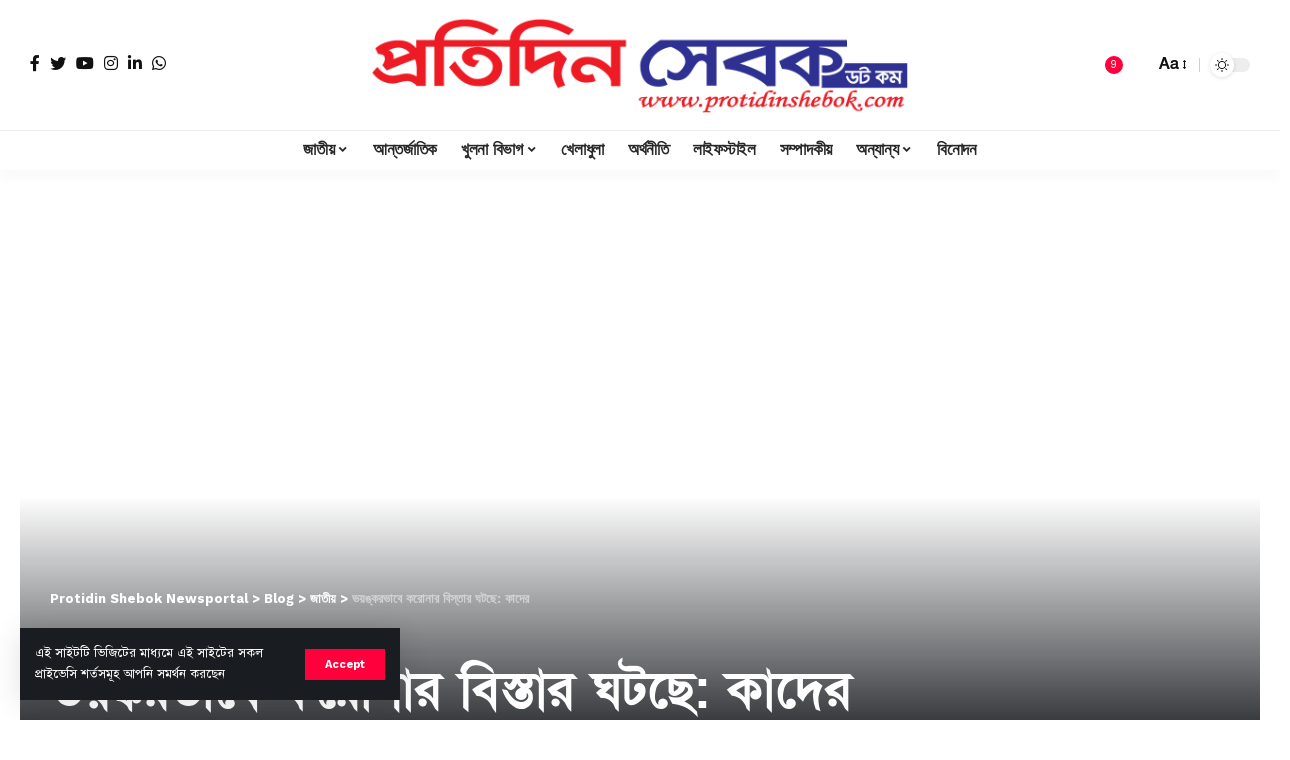

--- FILE ---
content_type: text/html; charset=UTF-8
request_url: https://www.protidinshebok.com/%E0%A6%AD%E0%A7%9F%E0%A6%99%E0%A7%8D%E0%A6%95%E0%A6%B0%E0%A6%AD%E0%A6%BE%E0%A6%AC%E0%A7%87-%E0%A6%95%E0%A6%B0%E0%A7%8B%E0%A6%A8%E0%A6%BE%E0%A6%B0-%E0%A6%AC%E0%A6%BF%E0%A6%B8%E0%A7%8D%E0%A6%A4%E0%A6%BE/
body_size: 33578
content:
<!DOCTYPE html>
<html lang="en-US">
<head>
    <meta charset="UTF-8">
    <meta http-equiv="X-UA-Compatible" content="IE=edge">
    <meta name="viewport" content="width=device-width, initial-scale=1">
    <link rel="profile" href="https://gmpg.org/xfn/11">
	<title>ভয়ঙ্করভাবে করোনার বিস্তার ঘটছে: কাদের &#8211; Protidin Shebok Newsportal</title>
<meta name='robots' content='max-image-preview:large' />
<!-- Jetpack Site Verification Tags -->
<meta name="facebook-domain-verification" content="g2e1kw5mab8qopwm5jswbx0e27kfrx" />
<link rel="preconnect" href="https://fonts.gstatic.com" crossorigin><link rel="preload" as="style" onload="this.onload=null;this.rel='stylesheet'" id="rb-preload-gfonts" href="https://fonts.googleapis.com/css?family=Work+Sans%3A400%2C500%2C600%2C700%2C800%2C900%2C100italic%2C200italic%2C300italic%2C400italic%2C500italic%2C600italic%2C700italic%2C800italic%2C900italic%2C300%7CBitter%3A700%2C600%2C900&amp;display=swap" crossorigin><noscript><link rel="stylesheet" href="https://fonts.googleapis.com/css?family=Work+Sans%3A400%2C500%2C600%2C700%2C800%2C900%2C100italic%2C200italic%2C300italic%2C400italic%2C500italic%2C600italic%2C700italic%2C800italic%2C900italic%2C300%7CBitter%3A700%2C600%2C900&amp;display=swap"></noscript><link rel='dns-prefetch' href='//cdnjs.cloudflare.com' />
<link rel='dns-prefetch' href='//stats.wp.com' />
<link rel='preconnect' href='//c0.wp.com' />
<link rel="alternate" type="application/rss+xml" title="Protidin Shebok Newsportal &raquo; Feed" href="https://www.protidinshebok.com/feed/" />
<link rel="alternate" type="application/rss+xml" title="Protidin Shebok Newsportal &raquo; Comments Feed" href="https://www.protidinshebok.com/comments/feed/" />
<link rel="alternate" type="application/rss+xml" title="Protidin Shebok Newsportal &raquo; ভয়ঙ্করভাবে করোনার বিস্তার ঘটছে: কাদের Comments Feed" href="https://www.protidinshebok.com/%e0%a6%ad%e0%a7%9f%e0%a6%99%e0%a7%8d%e0%a6%95%e0%a6%b0%e0%a6%ad%e0%a6%be%e0%a6%ac%e0%a7%87-%e0%a6%95%e0%a6%b0%e0%a7%8b%e0%a6%a8%e0%a6%be%e0%a6%b0-%e0%a6%ac%e0%a6%bf%e0%a6%b8%e0%a7%8d%e0%a6%a4%e0%a6%be/feed/" />
<link rel="alternate" title="oEmbed (JSON)" type="application/json+oembed" href="https://www.protidinshebok.com/wp-json/oembed/1.0/embed?url=https%3A%2F%2Fwww.protidinshebok.com%2F%25e0%25a6%25ad%25e0%25a7%259f%25e0%25a6%2599%25e0%25a7%258d%25e0%25a6%2595%25e0%25a6%25b0%25e0%25a6%25ad%25e0%25a6%25be%25e0%25a6%25ac%25e0%25a7%2587-%25e0%25a6%2595%25e0%25a6%25b0%25e0%25a7%258b%25e0%25a6%25a8%25e0%25a6%25be%25e0%25a6%25b0-%25e0%25a6%25ac%25e0%25a6%25bf%25e0%25a6%25b8%25e0%25a7%258d%25e0%25a6%25a4%25e0%25a6%25be%2F" />
<link rel="alternate" title="oEmbed (XML)" type="text/xml+oembed" href="https://www.protidinshebok.com/wp-json/oembed/1.0/embed?url=https%3A%2F%2Fwww.protidinshebok.com%2F%25e0%25a6%25ad%25e0%25a7%259f%25e0%25a6%2599%25e0%25a7%258d%25e0%25a6%2595%25e0%25a6%25b0%25e0%25a6%25ad%25e0%25a6%25be%25e0%25a6%25ac%25e0%25a7%2587-%25e0%25a6%2595%25e0%25a6%25b0%25e0%25a7%258b%25e0%25a6%25a8%25e0%25a6%25be%25e0%25a6%25b0-%25e0%25a6%25ac%25e0%25a6%25bf%25e0%25a6%25b8%25e0%25a7%258d%25e0%25a6%25a4%25e0%25a6%25be%2F&#038;format=xml" />
            <link rel="pingback" href="https://www.protidinshebok.com/xmlrpc.php"/>
		<script type="application/ld+json">{"@context":"https://schema.org","@type":"Organization","legalName":"Protidin Shebok Newsportal","url":"https://www.protidinshebok.com/","sameAs":["https://www.facebook.com/PShebok","https://twitter.com/ShebokCom","https://www.instagram.com/pshebokn/","https://www.linkedin.com/company/76238819/admin/feed/posts/","https://www.youtube.com/@protidinshebok8969","https://whatsapp.com/channel/0029VaJup4s96H4OHXEk152j"]}</script>
<style id='wp-img-auto-sizes-contain-inline-css'>
img:is([sizes=auto i],[sizes^="auto," i]){contain-intrinsic-size:3000px 1500px}
/*# sourceURL=wp-img-auto-sizes-contain-inline-css */
</style>

<style id='wp-emoji-styles-inline-css'>

	img.wp-smiley, img.emoji {
		display: inline !important;
		border: none !important;
		box-shadow: none !important;
		height: 1em !important;
		width: 1em !important;
		margin: 0 0.07em !important;
		vertical-align: -0.1em !important;
		background: none !important;
		padding: 0 !important;
	}
/*# sourceURL=wp-emoji-styles-inline-css */
</style>
<link rel='stylesheet' id='wp-block-library-css' href='https://c0.wp.com/c/6.9/wp-includes/css/dist/block-library/style.min.css' media='all' />
<style id='classic-theme-styles-inline-css'>
/*! This file is auto-generated */
.wp-block-button__link{color:#fff;background-color:#32373c;border-radius:9999px;box-shadow:none;text-decoration:none;padding:calc(.667em + 2px) calc(1.333em + 2px);font-size:1.125em}.wp-block-file__button{background:#32373c;color:#fff;text-decoration:none}
/*# sourceURL=/wp-includes/css/classic-themes.min.css */
</style>
<link rel='stylesheet' id='mediaelement-css' href='https://c0.wp.com/c/6.9/wp-includes/js/mediaelement/mediaelementplayer-legacy.min.css' media='all' />
<link rel='stylesheet' id='wp-mediaelement-css' href='https://c0.wp.com/c/6.9/wp-includes/js/mediaelement/wp-mediaelement.min.css' media='all' />
<style id='jetpack-sharing-buttons-style-inline-css'>
.jetpack-sharing-buttons__services-list{display:flex;flex-direction:row;flex-wrap:wrap;gap:0;list-style-type:none;margin:5px;padding:0}.jetpack-sharing-buttons__services-list.has-small-icon-size{font-size:12px}.jetpack-sharing-buttons__services-list.has-normal-icon-size{font-size:16px}.jetpack-sharing-buttons__services-list.has-large-icon-size{font-size:24px}.jetpack-sharing-buttons__services-list.has-huge-icon-size{font-size:36px}@media print{.jetpack-sharing-buttons__services-list{display:none!important}}.editor-styles-wrapper .wp-block-jetpack-sharing-buttons{gap:0;padding-inline-start:0}ul.jetpack-sharing-buttons__services-list.has-background{padding:1.25em 2.375em}
/*# sourceURL=https://www.protidinshebok.com/wp-content/plugins/jetpack/_inc/blocks/sharing-buttons/view.css */
</style>
<style id='global-styles-inline-css'>
:root{--wp--preset--aspect-ratio--square: 1;--wp--preset--aspect-ratio--4-3: 4/3;--wp--preset--aspect-ratio--3-4: 3/4;--wp--preset--aspect-ratio--3-2: 3/2;--wp--preset--aspect-ratio--2-3: 2/3;--wp--preset--aspect-ratio--16-9: 16/9;--wp--preset--aspect-ratio--9-16: 9/16;--wp--preset--color--black: #000000;--wp--preset--color--cyan-bluish-gray: #abb8c3;--wp--preset--color--white: #ffffff;--wp--preset--color--pale-pink: #f78da7;--wp--preset--color--vivid-red: #cf2e2e;--wp--preset--color--luminous-vivid-orange: #ff6900;--wp--preset--color--luminous-vivid-amber: #fcb900;--wp--preset--color--light-green-cyan: #7bdcb5;--wp--preset--color--vivid-green-cyan: #00d084;--wp--preset--color--pale-cyan-blue: #8ed1fc;--wp--preset--color--vivid-cyan-blue: #0693e3;--wp--preset--color--vivid-purple: #9b51e0;--wp--preset--gradient--vivid-cyan-blue-to-vivid-purple: linear-gradient(135deg,rgb(6,147,227) 0%,rgb(155,81,224) 100%);--wp--preset--gradient--light-green-cyan-to-vivid-green-cyan: linear-gradient(135deg,rgb(122,220,180) 0%,rgb(0,208,130) 100%);--wp--preset--gradient--luminous-vivid-amber-to-luminous-vivid-orange: linear-gradient(135deg,rgb(252,185,0) 0%,rgb(255,105,0) 100%);--wp--preset--gradient--luminous-vivid-orange-to-vivid-red: linear-gradient(135deg,rgb(255,105,0) 0%,rgb(207,46,46) 100%);--wp--preset--gradient--very-light-gray-to-cyan-bluish-gray: linear-gradient(135deg,rgb(238,238,238) 0%,rgb(169,184,195) 100%);--wp--preset--gradient--cool-to-warm-spectrum: linear-gradient(135deg,rgb(74,234,220) 0%,rgb(151,120,209) 20%,rgb(207,42,186) 40%,rgb(238,44,130) 60%,rgb(251,105,98) 80%,rgb(254,248,76) 100%);--wp--preset--gradient--blush-light-purple: linear-gradient(135deg,rgb(255,206,236) 0%,rgb(152,150,240) 100%);--wp--preset--gradient--blush-bordeaux: linear-gradient(135deg,rgb(254,205,165) 0%,rgb(254,45,45) 50%,rgb(107,0,62) 100%);--wp--preset--gradient--luminous-dusk: linear-gradient(135deg,rgb(255,203,112) 0%,rgb(199,81,192) 50%,rgb(65,88,208) 100%);--wp--preset--gradient--pale-ocean: linear-gradient(135deg,rgb(255,245,203) 0%,rgb(182,227,212) 50%,rgb(51,167,181) 100%);--wp--preset--gradient--electric-grass: linear-gradient(135deg,rgb(202,248,128) 0%,rgb(113,206,126) 100%);--wp--preset--gradient--midnight: linear-gradient(135deg,rgb(2,3,129) 0%,rgb(40,116,252) 100%);--wp--preset--font-size--small: 13px;--wp--preset--font-size--medium: 20px;--wp--preset--font-size--large: 36px;--wp--preset--font-size--x-large: 42px;--wp--preset--spacing--20: 0.44rem;--wp--preset--spacing--30: 0.67rem;--wp--preset--spacing--40: 1rem;--wp--preset--spacing--50: 1.5rem;--wp--preset--spacing--60: 2.25rem;--wp--preset--spacing--70: 3.38rem;--wp--preset--spacing--80: 5.06rem;--wp--preset--shadow--natural: 6px 6px 9px rgba(0, 0, 0, 0.2);--wp--preset--shadow--deep: 12px 12px 50px rgba(0, 0, 0, 0.4);--wp--preset--shadow--sharp: 6px 6px 0px rgba(0, 0, 0, 0.2);--wp--preset--shadow--outlined: 6px 6px 0px -3px rgb(255, 255, 255), 6px 6px rgb(0, 0, 0);--wp--preset--shadow--crisp: 6px 6px 0px rgb(0, 0, 0);}:where(.is-layout-flex){gap: 0.5em;}:where(.is-layout-grid){gap: 0.5em;}body .is-layout-flex{display: flex;}.is-layout-flex{flex-wrap: wrap;align-items: center;}.is-layout-flex > :is(*, div){margin: 0;}body .is-layout-grid{display: grid;}.is-layout-grid > :is(*, div){margin: 0;}:where(.wp-block-columns.is-layout-flex){gap: 2em;}:where(.wp-block-columns.is-layout-grid){gap: 2em;}:where(.wp-block-post-template.is-layout-flex){gap: 1.25em;}:where(.wp-block-post-template.is-layout-grid){gap: 1.25em;}.has-black-color{color: var(--wp--preset--color--black) !important;}.has-cyan-bluish-gray-color{color: var(--wp--preset--color--cyan-bluish-gray) !important;}.has-white-color{color: var(--wp--preset--color--white) !important;}.has-pale-pink-color{color: var(--wp--preset--color--pale-pink) !important;}.has-vivid-red-color{color: var(--wp--preset--color--vivid-red) !important;}.has-luminous-vivid-orange-color{color: var(--wp--preset--color--luminous-vivid-orange) !important;}.has-luminous-vivid-amber-color{color: var(--wp--preset--color--luminous-vivid-amber) !important;}.has-light-green-cyan-color{color: var(--wp--preset--color--light-green-cyan) !important;}.has-vivid-green-cyan-color{color: var(--wp--preset--color--vivid-green-cyan) !important;}.has-pale-cyan-blue-color{color: var(--wp--preset--color--pale-cyan-blue) !important;}.has-vivid-cyan-blue-color{color: var(--wp--preset--color--vivid-cyan-blue) !important;}.has-vivid-purple-color{color: var(--wp--preset--color--vivid-purple) !important;}.has-black-background-color{background-color: var(--wp--preset--color--black) !important;}.has-cyan-bluish-gray-background-color{background-color: var(--wp--preset--color--cyan-bluish-gray) !important;}.has-white-background-color{background-color: var(--wp--preset--color--white) !important;}.has-pale-pink-background-color{background-color: var(--wp--preset--color--pale-pink) !important;}.has-vivid-red-background-color{background-color: var(--wp--preset--color--vivid-red) !important;}.has-luminous-vivid-orange-background-color{background-color: var(--wp--preset--color--luminous-vivid-orange) !important;}.has-luminous-vivid-amber-background-color{background-color: var(--wp--preset--color--luminous-vivid-amber) !important;}.has-light-green-cyan-background-color{background-color: var(--wp--preset--color--light-green-cyan) !important;}.has-vivid-green-cyan-background-color{background-color: var(--wp--preset--color--vivid-green-cyan) !important;}.has-pale-cyan-blue-background-color{background-color: var(--wp--preset--color--pale-cyan-blue) !important;}.has-vivid-cyan-blue-background-color{background-color: var(--wp--preset--color--vivid-cyan-blue) !important;}.has-vivid-purple-background-color{background-color: var(--wp--preset--color--vivid-purple) !important;}.has-black-border-color{border-color: var(--wp--preset--color--black) !important;}.has-cyan-bluish-gray-border-color{border-color: var(--wp--preset--color--cyan-bluish-gray) !important;}.has-white-border-color{border-color: var(--wp--preset--color--white) !important;}.has-pale-pink-border-color{border-color: var(--wp--preset--color--pale-pink) !important;}.has-vivid-red-border-color{border-color: var(--wp--preset--color--vivid-red) !important;}.has-luminous-vivid-orange-border-color{border-color: var(--wp--preset--color--luminous-vivid-orange) !important;}.has-luminous-vivid-amber-border-color{border-color: var(--wp--preset--color--luminous-vivid-amber) !important;}.has-light-green-cyan-border-color{border-color: var(--wp--preset--color--light-green-cyan) !important;}.has-vivid-green-cyan-border-color{border-color: var(--wp--preset--color--vivid-green-cyan) !important;}.has-pale-cyan-blue-border-color{border-color: var(--wp--preset--color--pale-cyan-blue) !important;}.has-vivid-cyan-blue-border-color{border-color: var(--wp--preset--color--vivid-cyan-blue) !important;}.has-vivid-purple-border-color{border-color: var(--wp--preset--color--vivid-purple) !important;}.has-vivid-cyan-blue-to-vivid-purple-gradient-background{background: var(--wp--preset--gradient--vivid-cyan-blue-to-vivid-purple) !important;}.has-light-green-cyan-to-vivid-green-cyan-gradient-background{background: var(--wp--preset--gradient--light-green-cyan-to-vivid-green-cyan) !important;}.has-luminous-vivid-amber-to-luminous-vivid-orange-gradient-background{background: var(--wp--preset--gradient--luminous-vivid-amber-to-luminous-vivid-orange) !important;}.has-luminous-vivid-orange-to-vivid-red-gradient-background{background: var(--wp--preset--gradient--luminous-vivid-orange-to-vivid-red) !important;}.has-very-light-gray-to-cyan-bluish-gray-gradient-background{background: var(--wp--preset--gradient--very-light-gray-to-cyan-bluish-gray) !important;}.has-cool-to-warm-spectrum-gradient-background{background: var(--wp--preset--gradient--cool-to-warm-spectrum) !important;}.has-blush-light-purple-gradient-background{background: var(--wp--preset--gradient--blush-light-purple) !important;}.has-blush-bordeaux-gradient-background{background: var(--wp--preset--gradient--blush-bordeaux) !important;}.has-luminous-dusk-gradient-background{background: var(--wp--preset--gradient--luminous-dusk) !important;}.has-pale-ocean-gradient-background{background: var(--wp--preset--gradient--pale-ocean) !important;}.has-electric-grass-gradient-background{background: var(--wp--preset--gradient--electric-grass) !important;}.has-midnight-gradient-background{background: var(--wp--preset--gradient--midnight) !important;}.has-small-font-size{font-size: var(--wp--preset--font-size--small) !important;}.has-medium-font-size{font-size: var(--wp--preset--font-size--medium) !important;}.has-large-font-size{font-size: var(--wp--preset--font-size--large) !important;}.has-x-large-font-size{font-size: var(--wp--preset--font-size--x-large) !important;}
:where(.wp-block-post-template.is-layout-flex){gap: 1.25em;}:where(.wp-block-post-template.is-layout-grid){gap: 1.25em;}
:where(.wp-block-term-template.is-layout-flex){gap: 1.25em;}:where(.wp-block-term-template.is-layout-grid){gap: 1.25em;}
:where(.wp-block-columns.is-layout-flex){gap: 2em;}:where(.wp-block-columns.is-layout-grid){gap: 2em;}
:root :where(.wp-block-pullquote){font-size: 1.5em;line-height: 1.6;}
/*# sourceURL=global-styles-inline-css */
</style>
<link rel='stylesheet' id='print-css-css' href='https://www.protidinshebok.com/wp-content/plugins/print-bangla-news/assest/css/print.css?ver=1769196437' media='all' />
<link rel='stylesheet' id='elementor-icons-css' href='https://www.protidinshebok.com/wp-content/plugins/elementor/assets/lib/eicons/css/elementor-icons.min.css?ver=5.46.0' media='all' />
<link rel='stylesheet' id='elementor-frontend-css' href='https://www.protidinshebok.com/wp-content/plugins/elementor/assets/css/frontend.min.css?ver=3.34.2' media='all' />
<link rel='stylesheet' id='elementor-post-55940-css' href='https://www.protidinshebok.com/wp-content/uploads/elementor/css/post-55940.css?ver=1768932589' media='all' />
<link rel='stylesheet' id='elementor-post-1714-css' href='https://www.protidinshebok.com/wp-content/uploads/elementor/css/post-1714.css?ver=1768984380' media='all' />

<link rel='stylesheet' id='foxiz-main-css' href='https://www.protidinshebok.com/wp-content/themes/foxiz/assets/css/main.css?ver=1.9.0' media='all' />
<link rel='stylesheet' id='foxiz-print-css' href='https://www.protidinshebok.com/wp-content/themes/foxiz/assets/css/print.css?ver=1.9.0' media='all' />
<link rel='stylesheet' id='foxiz-style-css' href='https://www.protidinshebok.com/wp-content/themes/foxiz-child/style.css?ver=1.9.0' media='all' />
<style id='foxiz-style-inline-css'>
:root {--body-family:Work Sans;--body-fweight:400;--body-fcolor:#111111;--body-fsize:16px;--h1-family:Bitter;--h1-fweight:700;--h1-fsize:38px;--h2-family:Bitter;--h2-fweight:700;--h2-fsize:32px;--h3-family:Bitter;--h3-fweight:700;--h3-fsize:21px;--h4-family:Bitter;--h4-fweight:700;--h4-fsize:16px;--h5-family:Bitter;--h5-fweight:700;--h5-fsize:15px;--h6-family:Bitter;--h6-fweight:600;--h6-fsize:14px;--cat-family:Work Sans;--cat-fweight:700;--cat-transform:uppercase;--cat-fsize:10px;--meta-family:Work Sans;--meta-fweight:300;--meta-b-family:Work Sans;--meta-b-fweight:600;--input-family:Work Sans;--input-fweight:400;--btn-family:Work Sans;--btn-fweight:700;--menu-family:Work Sans;--menu-fweight:700;--submenu-family:Work Sans;--submenu-fweight:700;--dwidgets-family:Work Sans;--dwidgets-fweight:700;--dwidgets-fsize:14px;--headline-family:Bitter;--headline-fweight:900;--headline-fsize:52px;--tagline-family:Work Sans;--tagline-fweight:600;--tagline-fsize:20px;--heading-family:Work Sans;--heading-fweight:700;--subheading-family:Work Sans;--subheading-fweight:900;--quote-family:Work Sans;--quote-fweight:700;--excerpt-fsize : 13px;--headline-s-fsize : 42px;--tagline-s-fsize : 14px;}@media (max-width: 1024px) {body {--body-fsize : 16px;--h1-fsize : 32px;--h2-fsize : 28px;--h3-fsize : 20px;--h4-fsize : 15px;--h5-fsize : 15px;--h6-fsize : 14px;--excerpt-fsize : 12px;--headline-fsize : 34px;--headline-s-fsize : 34px;--tagline-fsize : 18px;--tagline-s-fsize : 18px;}}@media (max-width: 767px) {body {--body-fsize : 15px;--h1-fsize : 28px;--h2-fsize : 24px;--h3-fsize : 18px;--h4-fsize : 15px;--h5-fsize : 15px;--h6-fsize : 14px;--excerpt-fsize : 12px;--headline-fsize : 26px;--headline-s-fsize : 26px;--tagline-fsize : 15px;--tagline-s-fsize : 15px;}}:root {--g-color :#ff003c;--g-color-90 :#ff003ce6;}[data-theme="dark"], .light-scheme {--wc-add-cart-color :#ffffff;}[data-theme="dark"].is-hd-4 {--nav-bg: #191c20;--nav-bg-from: #191c20;--nav-bg-to: #191c20;}.is-hd-5, body.is-hd-5:not(.sticky-on) {--hd5-logo-height :100px;}[data-theme="dark"].is-hd-5, [data-theme="dark"].is-hd-5:not(.sticky-on) {--nav-bg: #191c20;--nav-bg-from: #191c20;--nav-bg-to: #191c20;}:root {--round-3 :0px;--round-5 :0px;--round-7 :0px;--hyperlink-line-color :var(--g-color);--mbnav-height :90px;--flogo-height :50px;--qview-height : 42px;}.breadcrumb-inner, .woocommerce-breadcrumb { font-family:Work Sans;font-weight:700;}.p-readmore { font-family:Work Sans;font-weight:700;}.mobile-menu > li > a  { font-family:Work Sans;font-weight:700;}.mobile-qview a { font-family:Work Sans;font-weight:700;}.search-header:before { background-repeat : no-repeat;background-size : cover;background-image : url(https://foxiz.themeruby.com/news/wp-content/uploads/2021/09/search-bg.jpg);background-attachment : scroll;background-position : center center;}[data-theme="dark"] .search-header:before { background-repeat : no-repeat;background-size : cover;background-image : url(https://foxiz.themeruby.com/news/wp-content/uploads/2021/09/search-bgd.jpg);background-attachment : scroll;background-position : center center;}.ad_single_index .ad-image { max-width: 300px; }.ad_single_2_index .ad-image { max-width: 300px; }.copyright-menu a { font-size:14px; }.amp-footer .footer-logo { height :50px; }#amp-mobile-version-switcher { display: none; }.search-icon-svg { -webkit-mask-image: url(https://foxiz.themeruby.com/news/wp-content/uploads/2022/08/news-search.svg);mask-image: url(https://foxiz.themeruby.com/news/wp-content/uploads/2022/08/news-search.svg); }.notification-icon-svg { -webkit-mask-image: url(https://foxiz.themeruby.com/news/wp-content/uploads/2022/08/noti-news.svg);mask-image: url(https://foxiz.themeruby.com/news/wp-content/uploads/2022/08/noti-news.svg); }.login-icon-svg { -webkit-mask-image: url(https://foxiz.themeruby.com/news/wp-content/uploads/2022/08/login.svg);mask-image: url(https://foxiz.themeruby.com/news/wp-content/uploads/2022/08/login.svg); }.login-icon-svg { font-size: 26px;}
/*# sourceURL=foxiz-style-inline-css */
</style>
<link rel='stylesheet' id='elementor-gf-local-roboto-css' href='https://www.protidinshebok.com/wp-content/uploads/elementor/google-fonts/css/roboto.css?ver=1742278191' media='all' />
<link rel='stylesheet' id='elementor-gf-local-robotoslab-css' href='https://www.protidinshebok.com/wp-content/uploads/elementor/google-fonts/css/robotoslab.css?ver=1742278199' media='all' />
<link rel='stylesheet' id='elementor-icons-shared-0-css' href='https://www.protidinshebok.com/wp-content/plugins/elementor/assets/lib/font-awesome/css/fontawesome.min.css?ver=5.15.3' media='all' />
<link rel='stylesheet' id='elementor-icons-fa-solid-css' href='https://www.protidinshebok.com/wp-content/plugins/elementor/assets/lib/font-awesome/css/solid.min.css?ver=5.15.3' media='all' />
<script src="https://c0.wp.com/c/6.9/wp-includes/js/jquery/jquery.min.js" id="jquery-core-js"></script>
<script src="https://c0.wp.com/c/6.9/wp-includes/js/jquery/jquery-migrate.min.js" id="jquery-migrate-js"></script>
<link rel="preload" href="https://www.protidinshebok.com/wp-content/themes/foxiz/assets/fonts/icons.woff2" as="font" type="font/woff2" crossorigin="anonymous"> <link rel="https://api.w.org/" href="https://www.protidinshebok.com/wp-json/" /><link rel="alternate" title="JSON" type="application/json" href="https://www.protidinshebok.com/wp-json/wp/v2/posts/5567" /><link rel="EditURI" type="application/rsd+xml" title="RSD" href="https://www.protidinshebok.com/xmlrpc.php?rsd" />
<meta name="generator" content="WordPress 6.9" />
<link rel="canonical" href="https://www.protidinshebok.com/%e0%a6%ad%e0%a7%9f%e0%a6%99%e0%a7%8d%e0%a6%95%e0%a6%b0%e0%a6%ad%e0%a6%be%e0%a6%ac%e0%a7%87-%e0%a6%95%e0%a6%b0%e0%a7%8b%e0%a6%a8%e0%a6%be%e0%a6%b0-%e0%a6%ac%e0%a6%bf%e0%a6%b8%e0%a7%8d%e0%a6%a4%e0%a6%be/" />
<link rel='shortlink' href='https://wp.me/pcX8Cv-1rN' />
	<script type="text/javascript">
	    var ajaxurl = 'https://www.protidinshebok.com/wp-admin/admin-ajax.php';
	</script>

	<style type="text/css">
		.ajax-calendar{
			position:relative;
		}

		#bddp_ac_widget th {
		background: none repeat scroll 0 0 #2cb2bc;
		color: #FFFFFF;
		font-weight: normal;
		padding: 5px 1px;
		text-align: center;
		 font-size: 16px;
		}
		#bddp_ac_widget {
			padding: 5px;
		}
		
		#bddp_ac_widget td {
			border: 1px solid #CCCCCC;
			text-align: center;
		}
		
		#my-calendar a {
			background: none repeat scroll 0 0 #008000;
			color: #FFFFFF;
			display: block;
			padding: 6px 0;
			width: 100% !important;
		}
		#my-calendar{
			width:100%;
		}
		
		
		#my_calender span {
			display: block;
			padding: 6px 0;
			width: 100% !important;
		}
		
		#today a,#today span {
			   background: none repeat scroll 0 0 #2cb2bc !important;
			color: #FFFFFF;
		}
		#bddp_ac_widget #my_year {
			float: right;
		}
		.select_ca #my_month {
			float: left;
		}

	</style>
	<link href="https://www.protidinshebok.com/wp-content/plugins/bangla-web-fonts/solaiman-lipi/font.css" rel="stylesheet">		<style>
			body, article, h1, h2, h3, h4, h5, h6, textarea, input, select, .topbar, .main-menu, .breadcrumb, .copyrights-area, form span.required {
				font-family: 'SolaimanLipi', Arial, sans-serif !important;
			}
		</style>
		<style>img#wpstats{display:none}</style>
		<!-- Analytics by WP Statistics - https://wp-statistics.com -->
<meta name="generator" content="Elementor 3.34.2; features: additional_custom_breakpoints; settings: css_print_method-external, google_font-enabled, font_display-swap">
<script type="application/ld+json">{"@context":"https://schema.org","@type":"WebSite","@id":"https://www.protidinshebok.com/#website","url":"https://www.protidinshebok.com/","name":"Protidin Shebok Newsportal","potentialAction":{"@type":"SearchAction","target":"https://www.protidinshebok.com/?s={search_term_string}","query-input":"required name=search_term_string"}}</script>
<meta name="description" content="করোনা ভাইরাসের ভয়ঙ্কর বিস্তার ঘটছে বলে জানিয়ে সবাইকে সতর্ক করেছেন আওয়ামী লীগের সাধারণ সম্পাদক এবং সড়ক পরিবহন ও সেতুমন্ত্রী ওবায়দুল কাদের। করোনা ভাইরাস কবে যাবে তার কোনো নিশ্চয়তা নেই।এজন্য সবাইকে স্বাস্থ্যবিধি মেনে চলারও আহ্বান জানিয়েছেন তিনি। রোববার (২০ জুন) দুপুরে ঢাকা জেলা আওয়ামী লীগের বর্ধিত সভায় প্রধান অতিথির বক্তব্যে তিনি এ আহ্বান জানান। বঙ্গবন্ধু অ্যাভিনিউয়ে&hellip;" />
			<style>
				.e-con.e-parent:nth-of-type(n+4):not(.e-lazyloaded):not(.e-no-lazyload),
				.e-con.e-parent:nth-of-type(n+4):not(.e-lazyloaded):not(.e-no-lazyload) * {
					background-image: none !important;
				}
				@media screen and (max-height: 1024px) {
					.e-con.e-parent:nth-of-type(n+3):not(.e-lazyloaded):not(.e-no-lazyload),
					.e-con.e-parent:nth-of-type(n+3):not(.e-lazyloaded):not(.e-no-lazyload) * {
						background-image: none !important;
					}
				}
				@media screen and (max-height: 640px) {
					.e-con.e-parent:nth-of-type(n+2):not(.e-lazyloaded):not(.e-no-lazyload),
					.e-con.e-parent:nth-of-type(n+2):not(.e-lazyloaded):not(.e-no-lazyload) * {
						background-image: none !important;
					}
				}
			</style>
			
<!-- Jetpack Open Graph Tags -->
<meta property="og:type" content="article" />
<meta property="og:title" content="ভয়ঙ্করভাবে করোনার বিস্তার ঘটছে: কাদের" />
<meta property="og:url" content="https://www.protidinshebok.com/%e0%a6%ad%e0%a7%9f%e0%a6%99%e0%a7%8d%e0%a6%95%e0%a6%b0%e0%a6%ad%e0%a6%be%e0%a6%ac%e0%a7%87-%e0%a6%95%e0%a6%b0%e0%a7%8b%e0%a6%a8%e0%a6%be%e0%a6%b0-%e0%a6%ac%e0%a6%bf%e0%a6%b8%e0%a7%8d%e0%a6%a4%e0%a6%be/" />
<meta property="og:description" content="করোনা ভাইরাসের ভয়ঙ্কর বিস্তার ঘটছে বলে জানিয়ে সবাইকে সতর্ক করেছেন আওয়ামী লীগের সাধারণ সম্পাদক এবং সড়ক পরিবহন ও সেতুমন্ত্রী ওবায়দুল কাদের। করোনা ভাইরাস কবে যাবে তার কোনো নিশ্চয়তা নেই।এজন্য সবা…" />
<meta property="article:published_time" content="2021-06-20T11:54:26+00:00" />
<meta property="article:modified_time" content="2021-06-20T11:54:26+00:00" />
<meta property="og:site_name" content="Protidin Shebok Newsportal" />
<meta property="og:image" content="https://www.protidinshebok.com/wp-content/uploads/2022/06/cropped-cropped-cropped-1-4.png" />
<meta property="og:image:width" content="1222" />
<meta property="og:image:height" content="212" />
<meta property="og:image:alt" content="" />
<meta property="og:locale" content="en_US" />
<meta name="twitter:text:title" content="ভয়ঙ্করভাবে করোনার বিস্তার ঘটছে: কাদের" />
<meta name="twitter:image" content="https://www.protidinshebok.com/wp-content/uploads/2025/02/cropped-441229996_466279762636808_4825689481479296_n-photoaidcom-cropped-1-270x270.png" />
<meta name="twitter:card" content="summary" />

<!-- End Jetpack Open Graph Tags -->
<script type="application/ld+json">{"@context":"http://schema.org","@type":"BreadcrumbList","itemListElement":[{"@type":"ListItem","position":4,"item":{"@id":"https://www.protidinshebok.com/%e0%a6%ad%e0%a7%9f%e0%a6%99%e0%a7%8d%e0%a6%95%e0%a6%b0%e0%a6%ad%e0%a6%be%e0%a6%ac%e0%a7%87-%e0%a6%95%e0%a6%b0%e0%a7%8b%e0%a6%a8%e0%a6%be%e0%a6%b0-%e0%a6%ac%e0%a6%bf%e0%a6%b8%e0%a7%8d%e0%a6%a4%e0%a6%be/","name":"ভয়ঙ্করভাবে করোনার বিস্তার ঘটছে: কাদের"}},{"@type":"ListItem","position":3,"item":{"@id":"https://www.protidinshebok.com/category/%e0%a6%9c%e0%a6%be%e0%a6%a4%e0%a7%80%e0%a7%9f/","name":"জাতীয়"}},{"@type":"ListItem","position":2,"item":{"@id":"https://www.protidinshebok.com/blog/","name":"Blog"}},{"@type":"ListItem","position":1,"item":{"@id":"https://www.protidinshebok.com","name":"Protidin Shebok Newsportal"}}]}</script>
<link rel="icon" href="https://www.protidinshebok.com/wp-content/uploads/2025/02/cropped-441229996_466279762636808_4825689481479296_n-photoaidcom-cropped-1-32x32.png" sizes="32x32" />
<link rel="icon" href="https://www.protidinshebok.com/wp-content/uploads/2025/02/cropped-441229996_466279762636808_4825689481479296_n-photoaidcom-cropped-1-192x192.png" sizes="192x192" />
<link rel="apple-touch-icon" href="https://www.protidinshebok.com/wp-content/uploads/2025/02/cropped-441229996_466279762636808_4825689481479296_n-photoaidcom-cropped-1-180x180.png" />
<meta name="msapplication-TileImage" content="https://www.protidinshebok.com/wp-content/uploads/2025/02/cropped-441229996_466279762636808_4825689481479296_n-photoaidcom-cropped-1-270x270.png" />
<script async src="https://pagead2.googlesyndication.com/pagead/js/adsbygoogle.js?client=ca-pub-9409393755186203"
     crossorigin="anonymous"></script></head>
<body class="wp-singular post-template-default single single-post postid-5567 single-format-standard wp-custom-logo wp-embed-responsive wp-theme-foxiz wp-child-theme-foxiz-child personalized-all elementor-default elementor-kit-55940 menu-ani-1 hover-ani-1 is-rm-1 is-hd-5 is-standard-3 is-mstick yes-tstick is-backtop is-mstick is-smart-sticky" data-theme="default">
<div class="site-outer">
	        <header id="site-header" class="header-wrap rb-section header-5 header-fw style-tb-shadow-border has-quick-menu">
			<aside id="rb-privacy" class="privacy-bar privacy-left"><div class="privacy-inner"><div class="privacy-content">এই সাইটটি ভিজিটের মাধ্যমে এই সাইটের সকল প্রাইভেসি শর্তসমূহ আপনি সমর্থন করছেন </div><div class="privacy-dismiss"><a id="privacy-trigger" href="#" class="privacy-dismiss-btn is-btn"><span>Accept</span></a></div></div></aside>        <div class="reading-indicator"><span id="reading-progress"></span></div>
		            <div class="logo-sec">
                <div class="logo-sec-inner rb-container edge-padding">
                    <div class="logo-sec-left">
						            <div class="header-social-list wnav-holder"><a class="social-link-facebook" aria-label="Facebook" data-title="Facebook" href="https://www.facebook.com/PShebok" target="_blank" rel="noopener nofollow"><i class="rbi rbi-facebook" aria-hidden="true"></i></a><a class="social-link-twitter" aria-label="Twitter" data-title="Twitter" href="https://twitter.com/ShebokCom" target="_blank" rel="noopener nofollow"><i class="rbi rbi-twitter" aria-hidden="true"></i></a><a class="social-link-youtube" aria-label="YouTube" data-title="YouTube" href="https://www.youtube.com/@protidinshebok8969" target="_blank" rel="noopener nofollow"><i class="rbi rbi-youtube" aria-hidden="true"></i></a><a class="social-link-instagram" aria-label="Instagram" data-title="Instagram" href="https://www.instagram.com/pshebokn/" target="_blank" rel="noopener nofollow"><i class="rbi rbi-instagram" aria-hidden="true"></i></a><a class="social-link-linkedin" aria-label="LinkedIn" data-title="LinkedIn" href="https://www.linkedin.com/company/76238819/admin/feed/posts/" target="_blank" rel="noopener nofollow"><i class="rbi rbi-linkedin" aria-hidden="true"></i></a><a class="social-link-whatsapp" aria-label="WhatsApp" data-title="WhatsApp" href="https://whatsapp.com/channel/0029VaJup4s96H4OHXEk152j" target="_blank" rel="noopener nofollow"><i class="rbi rbi-whatsapp" aria-hidden="true"></i></a></div>
		                    </div>
                    <div class="logo-sec-center">        <div class="logo-wrap is-image-logo site-branding">
            <a href="https://www.protidinshebok.com/" class="logo" title="Protidin Shebok Newsportal">
				<img fetchpriority="high" class="logo-default" data-mode="default" height="212" width="1222" src="https://www.protidinshebok.com/wp-content/uploads/2022/06/cropped-cropped-cropped-1-4.png" srcset="https://www.protidinshebok.com/wp-content/uploads/2022/06/cropped-cropped-cropped-1-4.png 1x,https://www.protidinshebok.com/wp-content/uploads/2022/06/cropped-cropped-cropped-1-4.png 2x" alt="Protidin Shebok Newsportal" decoding="async" loading="eager"><img class="logo-dark" data-mode="dark" height="212" width="1222" src="https://www.protidinshebok.com/wp-content/uploads/2022/06/cropped-cropped-cropped-1-4.png" srcset="https://www.protidinshebok.com/wp-content/uploads/2022/06/cropped-cropped-cropped-1-4.png 1x,https://www.protidinshebok.com/wp-content/uploads/2022/06/cropped-cropped-cropped-1-4.png 2x" alt="Protidin Shebok Newsportal" decoding="async" loading="eager">            </a>
        </div>
		</div>
                    <div class="logo-sec-right">
                        <div class="navbar-right">
							        <div class="wnav-holder header-dropdown-outer">
            <a href="#" class="dropdown-trigger notification-icon notification-trigger" aria-label="notification">
                <span class="notification-icon-inner" data-title="Notification">
                    <span class="notification-icon-holder">
                                            <span class="notification-icon-svg"></span>
                                        <span class="notification-info"></span>
                    </span>
                </span> </a>
            <div class="header-dropdown notification-dropdown">
                <div class="notification-popup">
                    <div class="notification-header">
                        <span class="h4">Notification</span>
						                            <a class="notification-url meta-text" href="https://foxiz.themeruby.com/news/customize-interests/">Show More                                <i class="rbi rbi-cright" aria-hidden="true"></i></a>
						                    </div>
                    <div class="notification-content">
                        <div class="scroll-holder">
                            <div class="rb-notification ecat-l-dot is-feat-right" data-interval="12"></div>
                        </div>
                    </div>
                </div>
            </div>
        </div>
	        <div class="wnav-holder w-header-search header-dropdown-outer">
            <a href="#" data-title="Search" class="icon-holder header-element search-btn search-trigger" aria-label="search">
				<span class="search-icon-svg"></span>				            </a>
			                <div class="header-dropdown">
                    <div class="header-search-form is-icon-layout">
						        <form method="get" action="https://www.protidinshebok.com/" class="rb-search-form live-search-form"  data-search="post" data-limit="0" data-follow="0">
            <div class="search-form-inner">
				                    <span class="search-icon"><span class="search-icon-svg"></span></span>
				                <span class="search-text"><input type="text" class="field" placeholder="Search Headlines, News..." value="" name="s"/></span>
                <span class="rb-search-submit"><input type="submit" value="Search"/><i class="rbi rbi-cright" aria-hidden="true"></i></span>
				                    <span class="live-search-animation rb-loader"></span>
				            </div>
			<div class="live-search-response"></div>        </form>
	                    </div>
                </div>
			        </div>
		        <div class="wnav-holder font-resizer">
            <a href="#" class="font-resizer-trigger" data-title="Resizer" aria-label="font resizer"><strong>Aa</strong></a>
        </div>
		        <div class="dark-mode-toggle-wrap">
            <div class="dark-mode-toggle">
                <span class="dark-mode-slide">
                    <i class="dark-mode-slide-btn mode-icon-dark" data-title="Switch to Light"><svg class="svg-icon svg-mode-dark" aria-hidden="true" role="img" focusable="false" xmlns="http://www.w3.org/2000/svg" viewBox="0 0 512 512"><path fill="currentColor" d="M507.681,209.011c-1.297-6.991-7.324-12.111-14.433-12.262c-7.104-0.122-13.347,4.711-14.936,11.643 c-15.26,66.497-73.643,112.94-141.978,112.94c-80.321,0-145.667-65.346-145.667-145.666c0-68.335,46.443-126.718,112.942-141.976 c6.93-1.59,11.791-7.826,11.643-14.934c-0.149-7.108-5.269-13.136-12.259-14.434C287.546,1.454,271.735,0,256,0 C187.62,0,123.333,26.629,74.98,74.981C26.628,123.333,0,187.62,0,256s26.628,132.667,74.98,181.019 C123.333,485.371,187.62,512,256,512s132.667-26.629,181.02-74.981C485.372,388.667,512,324.38,512,256 C512,240.278,510.546,224.469,507.681,209.011z" /></svg></i>
                    <i class="dark-mode-slide-btn mode-icon-default" data-title="Switch to Dark"><svg class="svg-icon svg-mode-light" aria-hidden="true" role="img" focusable="false" xmlns="http://www.w3.org/2000/svg" viewBox="0 0 232.447 232.447"><path fill="currentColor" d="M116.211,194.8c-4.143,0-7.5,3.357-7.5,7.5v22.643c0,4.143,3.357,7.5,7.5,7.5s7.5-3.357,7.5-7.5V202.3 C123.711,198.157,120.354,194.8,116.211,194.8z" /><path fill="currentColor" d="M116.211,37.645c4.143,0,7.5-3.357,7.5-7.5V7.505c0-4.143-3.357-7.5-7.5-7.5s-7.5,3.357-7.5,7.5v22.641 C108.711,34.288,112.068,37.645,116.211,37.645z" /><path fill="currentColor" d="M50.054,171.78l-16.016,16.008c-2.93,2.929-2.931,7.677-0.003,10.606c1.465,1.466,3.385,2.198,5.305,2.198 c1.919,0,3.838-0.731,5.302-2.195l16.016-16.008c2.93-2.929,2.931-7.677,0.003-10.606C57.731,168.852,52.982,168.851,50.054,171.78 z" /><path fill="currentColor" d="M177.083,62.852c1.919,0,3.838-0.731,5.302-2.195L198.4,44.649c2.93-2.929,2.931-7.677,0.003-10.606 c-2.93-2.932-7.679-2.931-10.607-0.003l-16.016,16.008c-2.93,2.929-2.931,7.677-0.003,10.607 C173.243,62.12,175.163,62.852,177.083,62.852z" /><path fill="currentColor" d="M37.645,116.224c0-4.143-3.357-7.5-7.5-7.5H7.5c-4.143,0-7.5,3.357-7.5,7.5s3.357,7.5,7.5,7.5h22.645 C34.287,123.724,37.645,120.366,37.645,116.224z" /><path fill="currentColor" d="M224.947,108.724h-22.652c-4.143,0-7.5,3.357-7.5,7.5s3.357,7.5,7.5,7.5h22.652c4.143,0,7.5-3.357,7.5-7.5 S229.09,108.724,224.947,108.724z" /><path fill="currentColor" d="M50.052,60.655c1.465,1.465,3.384,2.197,5.304,2.197c1.919,0,3.839-0.732,5.303-2.196c2.93-2.929,2.93-7.678,0.001-10.606 L44.652,34.042c-2.93-2.93-7.679-2.929-10.606-0.001c-2.93,2.929-2.93,7.678-0.001,10.606L50.052,60.655z" /><path fill="currentColor" d="M182.395,171.782c-2.93-2.929-7.679-2.93-10.606-0.001c-2.93,2.929-2.93,7.678-0.001,10.607l16.007,16.008 c1.465,1.465,3.384,2.197,5.304,2.197c1.919,0,3.839-0.732,5.303-2.196c2.93-2.929,2.93-7.678,0.001-10.607L182.395,171.782z" /><path fill="currentColor" d="M116.22,48.7c-37.232,0-67.523,30.291-67.523,67.523s30.291,67.523,67.523,67.523s67.522-30.291,67.522-67.523 S153.452,48.7,116.22,48.7z M116.22,168.747c-28.962,0-52.523-23.561-52.523-52.523S87.258,63.7,116.22,63.7 c28.961,0,52.522,23.562,52.522,52.523S145.181,168.747,116.22,168.747z" /></svg></i>
                </span>
            </div>
        </div>
		                        </div>
                    </div>
                </div>
            </div>
            <div id="navbar-outer" class="navbar-outer">
                <div id="sticky-holder" class="sticky-holder">
                    <div class="navbar-wrap">
                        <div class="rb-container edge-padding">
                            <div class="navbar-inner">
                                <div class="navbar-center">
									        <nav id="site-navigation" class="main-menu-wrap" aria-label="main menu"><ul id="menu-top-categories-1" class="main-menu rb-menu large-menu" itemscope itemtype="https://www.schema.org/SiteNavigationElement"><li class="menu-item menu-item-type-taxonomy menu-item-object-category current-post-ancestor current-menu-parent current-post-parent menu-item-has-children menu-item-97618"><a href="https://www.protidinshebok.com/category/%e0%a6%9c%e0%a6%be%e0%a6%a4%e0%a7%80%e0%a7%9f/"><span>জাতীয়</span></a>
<ul class="sub-menu">
	<li id="menu-item-113227" class="menu-item menu-item-type-taxonomy menu-item-object-category menu-item-113227"><a href="https://www.protidinshebok.com/category/%e0%a6%9c%e0%a6%be%e0%a6%a4%e0%a7%80%e0%a7%9f/%e0%a6%a2%e0%a6%be%e0%a6%95%e0%a6%be/"><span>ঢাকা</span></a></li>
	<li id="menu-item-113228" class="menu-item menu-item-type-taxonomy menu-item-object-category menu-item-113228"><a href="https://www.protidinshebok.com/category/%e0%a6%9c%e0%a6%be%e0%a6%a4%e0%a7%80%e0%a7%9f/%e0%a6%a6%e0%a7%87%e0%a6%b6%e0%a7%87%e0%a6%b0-%e0%a6%96%e0%a6%ac%e0%a6%b0/"><span>সারা বাংলা</span></a></li>
</ul>
</li>
<li class="menu-item menu-item-type-taxonomy menu-item-object-category menu-item-97616"><a href="https://www.protidinshebok.com/category/%e0%a6%86%e0%a6%a8%e0%a7%8d%e0%a6%a4%e0%a6%b0%e0%a7%8d%e0%a6%9c%e0%a6%be%e0%a6%a4%e0%a6%bf%e0%a6%95/"><span>আন্তর্জাতিক</span></a></li>
<li class="menu-item menu-item-type-taxonomy menu-item-object-category menu-item-has-children menu-item-97617"><a href="https://www.protidinshebok.com/category/%e0%a6%96%e0%a7%81%e0%a6%b2%e0%a6%a8%e0%a6%be%e0%a6%9e%e0%a7%8d%e0%a6%9a%e0%a6%b2/"><span>খুলনা বিভাগ</span></a>
<ul class="sub-menu">
	<li id="menu-item-113229" class="menu-item menu-item-type-taxonomy menu-item-object-category menu-item-113229"><a href="https://www.protidinshebok.com/category/%e0%a6%96%e0%a7%81%e0%a6%b2%e0%a6%a8%e0%a6%be%e0%a6%9e%e0%a7%8d%e0%a6%9a%e0%a6%b2/%e0%a6%89%e0%a6%aa%e0%a6%9c%e0%a7%87%e0%a6%b2%e0%a6%be/"><span>উপজেলা</span></a></li>
	<li id="menu-item-113221" class="menu-item menu-item-type-taxonomy menu-item-object-category menu-item-113221"><a href="https://www.protidinshebok.com/category/%e0%a6%96%e0%a7%81%e0%a6%b2%e0%a6%a8%e0%a6%be%e0%a6%9e%e0%a7%8d%e0%a6%9a%e0%a6%b2/%e0%a6%96%e0%a7%81%e0%a6%b2%e0%a6%a8%e0%a6%be-%e0%a6%9c%e0%a7%87%e0%a6%b2%e0%a6%be/"><span>খুলনা জেলা</span></a></li>
	<li id="menu-item-113223" class="menu-item menu-item-type-taxonomy menu-item-object-category menu-item-113223"><a href="https://www.protidinshebok.com/category/%e0%a6%96%e0%a7%81%e0%a6%b2%e0%a6%a8%e0%a6%be%e0%a6%9e%e0%a7%8d%e0%a6%9a%e0%a6%b2/%e0%a6%ac%e0%a6%be%e0%a6%97%e0%a7%87%e0%a6%b0%e0%a6%b9%e0%a6%be%e0%a6%9f/"><span>বাগেরহাট</span></a></li>
	<li id="menu-item-113226" class="menu-item menu-item-type-taxonomy menu-item-object-category menu-item-113226"><a href="https://www.protidinshebok.com/category/%e0%a6%96%e0%a7%81%e0%a6%b2%e0%a6%a8%e0%a6%be%e0%a6%9e%e0%a7%8d%e0%a6%9a%e0%a6%b2/%e0%a6%b8%e0%a6%be%e0%a6%a4%e0%a6%95%e0%a7%8d%e0%a6%b7%e0%a7%80%e0%a6%b0%e0%a6%be/"><span>সাতক্ষীরা</span></a></li>
	<li id="menu-item-113225" class="menu-item menu-item-type-taxonomy menu-item-object-category menu-item-113225"><a href="https://www.protidinshebok.com/category/%e0%a6%96%e0%a7%81%e0%a6%b2%e0%a6%a8%e0%a6%be%e0%a6%9e%e0%a7%8d%e0%a6%9a%e0%a6%b2/%e0%a6%af%e0%a6%b6%e0%a7%8b%e0%a6%b0/"><span>যশোর</span></a></li>
	<li id="menu-item-113224" class="menu-item menu-item-type-taxonomy menu-item-object-category menu-item-113224"><a href="https://www.protidinshebok.com/category/%e0%a6%96%e0%a7%81%e0%a6%b2%e0%a6%a8%e0%a6%be%e0%a6%9e%e0%a7%8d%e0%a6%9a%e0%a6%b2/%e0%a6%ae%e0%a6%be%e0%a6%97%e0%a7%81%e0%a6%b0%e0%a6%be/"><span>মাগুরা</span></a></li>
	<li id="menu-item-113222" class="menu-item menu-item-type-taxonomy menu-item-object-category menu-item-113222"><a href="https://www.protidinshebok.com/category/%e0%a6%96%e0%a7%81%e0%a6%b2%e0%a6%a8%e0%a6%be%e0%a6%9e%e0%a7%8d%e0%a6%9a%e0%a6%b2/%e0%a6%9a%e0%a7%81%e0%a6%af%e0%a6%bc%e0%a6%be%e0%a6%a1%e0%a6%be%e0%a6%99%e0%a7%8d%e0%a6%97%e0%a6%be/"><span>চুয়াডাঙ্গা</span></a></li>
</ul>
</li>
<li class="menu-item menu-item-type-taxonomy menu-item-object-category menu-item-97625"><a href="https://www.protidinshebok.com/category/%e0%a6%96%e0%a7%87%e0%a6%b2%e0%a6%be%e0%a6%a7%e0%a7%81%e0%a6%b2%e0%a6%be/"><span>খেলাধুলা</span></a></li>
<li class="menu-item menu-item-type-taxonomy menu-item-object-category menu-item-97624"><a href="https://www.protidinshebok.com/category/%e0%a6%85%e0%a6%b0%e0%a7%8d%e0%a6%a5%e0%a6%a8%e0%a7%80%e0%a6%a4%e0%a6%bf/"><span>অর্থনীতি</span></a></li>
<li class="menu-item menu-item-type-taxonomy menu-item-object-category menu-item-97619"><a href="https://www.protidinshebok.com/category/%e0%a6%b2%e0%a6%be%e0%a6%87%e0%a6%ab%e0%a6%b8%e0%a7%8d%e0%a6%9f%e0%a6%be%e0%a6%87%e0%a6%b2/"><span>লাইফস্টাইল</span></a></li>
<li class="menu-item menu-item-type-taxonomy menu-item-object-category menu-item-97623"><a href="https://www.protidinshebok.com/category/%e0%a6%85%e0%a6%a8%e0%a7%8d%e0%a6%af%e0%a6%be%e0%a6%a8%e0%a7%8d%e0%a6%af/%e0%a6%b8%e0%a6%ae%e0%a7%8d%e0%a6%aa%e0%a6%be%e0%a6%a6%e0%a6%95%e0%a7%80%e0%a7%9f/"><span>সম্পাদকীয়</span></a></li>
<li class="menu-item menu-item-type-taxonomy menu-item-object-category menu-item-has-children menu-item-97629"><a href="https://www.protidinshebok.com/category/%e0%a6%85%e0%a6%a8%e0%a7%8d%e0%a6%af%e0%a6%be%e0%a6%a8%e0%a7%8d%e0%a6%af/"><span>অন্যান্য</span></a>
<ul class="sub-menu">
	<li id="menu-item-182169" class="menu-item menu-item-type-taxonomy menu-item-object-category menu-item-182169"><a href="https://www.protidinshebok.com/category/%e0%a6%b6%e0%a7%8b%e0%a6%b6%e0%a7%8d%e0%a6%af%e0%a6%be%e0%a6%b2-%e0%a6%ae%e0%a6%bf%e0%a6%a1%e0%a6%bf%e0%a6%af%e0%a6%bc%e0%a6%be/"><span>সোশ্যাল মিডিয়া</span></a></li>
	<li id="menu-item-134105" class="menu-item menu-item-type-taxonomy menu-item-object-category menu-item-134105"><a href="https://www.protidinshebok.com/category/%e0%a6%b2%e0%a6%be%e0%a6%87%e0%a6%ab%e0%a6%b8%e0%a7%8d%e0%a6%9f%e0%a6%be%e0%a6%87%e0%a6%b2/%e0%a6%b0%e0%a7%81%e0%a6%aa%e0%a6%9a%e0%a6%b0%e0%a7%8d%e0%a6%9a%e0%a6%be/"><span>রুপচর্চা</span></a></li>
	<li id="menu-item-134104" class="menu-item menu-item-type-taxonomy menu-item-object-category menu-item-134104"><a href="https://www.protidinshebok.com/category/%e0%a6%b2%e0%a6%be%e0%a6%87%e0%a6%ab%e0%a6%b8%e0%a7%8d%e0%a6%9f%e0%a6%be%e0%a6%87%e0%a6%b2/%e0%a6%a7%e0%a6%b0%e0%a7%8d%e0%a6%ae/"><span>ধর্ম</span></a></li>
	<li id="menu-item-134103" class="menu-item menu-item-type-taxonomy menu-item-object-category menu-item-134103"><a href="https://www.protidinshebok.com/category/%e0%a6%85%e0%a6%a8%e0%a7%8d%e0%a6%af%e0%a6%be%e0%a6%a8%e0%a7%8d%e0%a6%af/%e0%a6%b8%e0%a6%ab%e0%a6%b2%e0%a6%a6%e0%a7%87%e0%a6%b0-%e0%a6%97%e0%a6%b2%e0%a7%8d%e0%a6%aa/"><span>সফলদের গল্প</span></a></li>
	<li id="menu-item-134102" class="menu-item menu-item-type-taxonomy menu-item-object-category menu-item-134102"><a href="https://www.protidinshebok.com/category/%e0%a6%b0%e0%a6%be%e0%a6%9c%e0%a6%a8%e0%a7%80%e0%a6%a4%e0%a6%bf/"><span>রাজনীতি</span></a></li>
	<li id="menu-item-97621" class="menu-item menu-item-type-taxonomy menu-item-object-category menu-item-97621"><a href="https://www.protidinshebok.com/category/%e0%a6%b8%e0%a7%8d%e0%a6%ac%e0%a6%be%e0%a6%b8%e0%a7%8d%e0%a6%a5%e0%a7%8d%e0%a6%af/"><span>স্বাস্থ্য</span></a></li>
	<li id="menu-item-97620" class="menu-item menu-item-type-taxonomy menu-item-object-category menu-item-97620"><a href="https://www.protidinshebok.com/category/%e0%a6%b6%e0%a6%bf%e0%a6%95%e0%a7%8d%e0%a6%b7%e0%a6%be/"><span>শিক্ষা</span></a></li>
	<li id="menu-item-97622" class="menu-item menu-item-type-taxonomy menu-item-object-category menu-item-97622"><a href="https://www.protidinshebok.com/category/%e0%a6%85%e0%a6%a8%e0%a7%8d%e0%a6%af%e0%a6%be%e0%a6%a8%e0%a7%8d%e0%a6%af/%e0%a6%86%e0%a6%a6%e0%a6%be%e0%a6%b2%e0%a6%a4/"><span>আদালত</span></a></li>
	<li id="menu-item-97626" class="menu-item menu-item-type-taxonomy menu-item-object-category menu-item-97626"><a href="https://www.protidinshebok.com/category/%e0%a6%9a%e0%a6%be%e0%a6%95%e0%a6%b0%e0%a6%bf-%e0%a6%ac%e0%a6%be%e0%a6%95%e0%a6%b0%e0%a6%bf/"><span>চাকরি-বাকরি</span></a></li>
	<li id="menu-item-97627" class="menu-item menu-item-type-taxonomy menu-item-object-category menu-item-97627"><a href="https://www.protidinshebok.com/category/%e0%a6%9f%e0%a7%87%e0%a6%95-%e0%a6%a8%e0%a6%bf%e0%a6%89%e0%a6%9c/"><span>টেক নিউজ</span></a></li>
	<li id="menu-item-98825" class="menu-item menu-item-type-taxonomy menu-item-object-category menu-item-98825"><a href="https://www.protidinshebok.com/category/%e0%a6%85%e0%a6%a8%e0%a7%8d%e0%a6%af%e0%a6%be%e0%a6%a8%e0%a7%8d%e0%a6%af/%e0%a6%ac%e0%a6%bf%e0%a6%9a%e0%a6%bf%e0%a6%a4%e0%a7%8d%e0%a6%b0/"><span>বিচিত্র</span></a></li>
	<li id="menu-item-97628" class="menu-item menu-item-type-taxonomy menu-item-object-category menu-item-97628"><a href="https://www.protidinshebok.com/category/%e0%a6%ab%e0%a6%bf%e0%a6%9a%e0%a6%be%e0%a6%b0/"><span>ফিচার</span></a></li>
</ul>
</li>
<li class="menu-item menu-item-type-taxonomy menu-item-object-category menu-item-135479"><a href="https://www.protidinshebok.com/category/%e0%a6%ac%e0%a6%bf%e0%a6%a8%e0%a7%8b%e0%a6%a6%e0%a6%a8/"><span>বিনোদন</span></a></li>
</ul></nav>
		        <div id="s-title-sticky" class="s-title-sticky">
            <div class="s-title-sticky-left">
                <span class="sticky-title-label">Reading:</span>
                <span class="h4 sticky-title">ভয়ঙ্করভাবে করোনার বিস্তার ঘটছে: কাদের</span>
            </div>
			        </div>
	                                </div>
                            </div>
                        </div>
                    </div>
					        <div id="header-mobile" class="header-mobile">
            <div class="header-mobile-wrap">
				        <div class="mbnav mbnav-center edge-padding">
            <div class="navbar-left">
                <div class="mobile-toggle-wrap">
					                        <a href="#" class="mobile-menu-trigger" aria-label="mobile trigger">        <span class="burger-icon"><span></span><span></span><span></span></span>
	</a>
					                </div>
				        <div class="wnav-holder font-resizer">
            <a href="#" class="font-resizer-trigger" data-title="Resizer" aria-label="font resizer"><strong>Aa</strong></a>
        </div>
		            </div>
            <div class="navbar-center">
				        <div class="mobile-logo-wrap is-image-logo site-branding">
            <a href="https://www.protidinshebok.com/" title="Protidin Shebok Newsportal">
				<img class="logo-default" data-mode="default" height="212" width="1222" src="https://www.protidinshebok.com/wp-content/uploads/2022/06/cropped-cropped-cropped-1-4.png" alt="Protidin Shebok Newsportal" decoding="async" loading="eager"><img class="logo-dark" data-mode="dark" height="212" width="1222" src="https://www.protidinshebok.com/wp-content/uploads/2022/06/cropped-cropped-cropped-1-4.png" alt="Protidin Shebok Newsportal" decoding="async" loading="eager">            </a>
        </div>
		            </div>
            <div class="navbar-right">
				        <a href="#" class="mobile-menu-trigger mobile-search-icon" aria-label="search"><span class="search-icon-svg"></span></a>
	        <div class="dark-mode-toggle-wrap">
            <div class="dark-mode-toggle">
                <span class="dark-mode-slide">
                    <i class="dark-mode-slide-btn mode-icon-dark" data-title="Switch to Light"><svg class="svg-icon svg-mode-dark" aria-hidden="true" role="img" focusable="false" xmlns="http://www.w3.org/2000/svg" viewBox="0 0 512 512"><path fill="currentColor" d="M507.681,209.011c-1.297-6.991-7.324-12.111-14.433-12.262c-7.104-0.122-13.347,4.711-14.936,11.643 c-15.26,66.497-73.643,112.94-141.978,112.94c-80.321,0-145.667-65.346-145.667-145.666c0-68.335,46.443-126.718,112.942-141.976 c6.93-1.59,11.791-7.826,11.643-14.934c-0.149-7.108-5.269-13.136-12.259-14.434C287.546,1.454,271.735,0,256,0 C187.62,0,123.333,26.629,74.98,74.981C26.628,123.333,0,187.62,0,256s26.628,132.667,74.98,181.019 C123.333,485.371,187.62,512,256,512s132.667-26.629,181.02-74.981C485.372,388.667,512,324.38,512,256 C512,240.278,510.546,224.469,507.681,209.011z" /></svg></i>
                    <i class="dark-mode-slide-btn mode-icon-default" data-title="Switch to Dark"><svg class="svg-icon svg-mode-light" aria-hidden="true" role="img" focusable="false" xmlns="http://www.w3.org/2000/svg" viewBox="0 0 232.447 232.447"><path fill="currentColor" d="M116.211,194.8c-4.143,0-7.5,3.357-7.5,7.5v22.643c0,4.143,3.357,7.5,7.5,7.5s7.5-3.357,7.5-7.5V202.3 C123.711,198.157,120.354,194.8,116.211,194.8z" /><path fill="currentColor" d="M116.211,37.645c4.143,0,7.5-3.357,7.5-7.5V7.505c0-4.143-3.357-7.5-7.5-7.5s-7.5,3.357-7.5,7.5v22.641 C108.711,34.288,112.068,37.645,116.211,37.645z" /><path fill="currentColor" d="M50.054,171.78l-16.016,16.008c-2.93,2.929-2.931,7.677-0.003,10.606c1.465,1.466,3.385,2.198,5.305,2.198 c1.919,0,3.838-0.731,5.302-2.195l16.016-16.008c2.93-2.929,2.931-7.677,0.003-10.606C57.731,168.852,52.982,168.851,50.054,171.78 z" /><path fill="currentColor" d="M177.083,62.852c1.919,0,3.838-0.731,5.302-2.195L198.4,44.649c2.93-2.929,2.931-7.677,0.003-10.606 c-2.93-2.932-7.679-2.931-10.607-0.003l-16.016,16.008c-2.93,2.929-2.931,7.677-0.003,10.607 C173.243,62.12,175.163,62.852,177.083,62.852z" /><path fill="currentColor" d="M37.645,116.224c0-4.143-3.357-7.5-7.5-7.5H7.5c-4.143,0-7.5,3.357-7.5,7.5s3.357,7.5,7.5,7.5h22.645 C34.287,123.724,37.645,120.366,37.645,116.224z" /><path fill="currentColor" d="M224.947,108.724h-22.652c-4.143,0-7.5,3.357-7.5,7.5s3.357,7.5,7.5,7.5h22.652c4.143,0,7.5-3.357,7.5-7.5 S229.09,108.724,224.947,108.724z" /><path fill="currentColor" d="M50.052,60.655c1.465,1.465,3.384,2.197,5.304,2.197c1.919,0,3.839-0.732,5.303-2.196c2.93-2.929,2.93-7.678,0.001-10.606 L44.652,34.042c-2.93-2.93-7.679-2.929-10.606-0.001c-2.93,2.929-2.93,7.678-0.001,10.606L50.052,60.655z" /><path fill="currentColor" d="M182.395,171.782c-2.93-2.929-7.679-2.93-10.606-0.001c-2.93,2.929-2.93,7.678-0.001,10.607l16.007,16.008 c1.465,1.465,3.384,2.197,5.304,2.197c1.919,0,3.839-0.732,5.303-2.196c2.93-2.929,2.93-7.678,0.001-10.607L182.395,171.782z" /><path fill="currentColor" d="M116.22,48.7c-37.232,0-67.523,30.291-67.523,67.523s30.291,67.523,67.523,67.523s67.522-30.291,67.522-67.523 S153.452,48.7,116.22,48.7z M116.22,168.747c-28.962,0-52.523-23.561-52.523-52.523S87.258,63.7,116.22,63.7 c28.961,0,52.522,23.562,52.522,52.523S145.181,168.747,116.22,168.747z" /></svg></i>
                </span>
            </div>
        </div>
		            </div>
        </div>
	<div class="mobile-qview"><ul id="menu-top-categories-2" class="mobile-qview-inner"><li class="menu-item menu-item-type-taxonomy menu-item-object-category current-post-ancestor current-menu-parent current-post-parent menu-item-97618"><a href="https://www.protidinshebok.com/category/%e0%a6%9c%e0%a6%be%e0%a6%a4%e0%a7%80%e0%a7%9f/"><span>জাতীয়</span></a></li>
<li class="menu-item menu-item-type-taxonomy menu-item-object-category menu-item-97616"><a href="https://www.protidinshebok.com/category/%e0%a6%86%e0%a6%a8%e0%a7%8d%e0%a6%a4%e0%a6%b0%e0%a7%8d%e0%a6%9c%e0%a6%be%e0%a6%a4%e0%a6%bf%e0%a6%95/"><span>আন্তর্জাতিক</span></a></li>
<li class="menu-item menu-item-type-taxonomy menu-item-object-category menu-item-97617"><a href="https://www.protidinshebok.com/category/%e0%a6%96%e0%a7%81%e0%a6%b2%e0%a6%a8%e0%a6%be%e0%a6%9e%e0%a7%8d%e0%a6%9a%e0%a6%b2/"><span>খুলনা বিভাগ</span></a></li>
<li class="menu-item menu-item-type-taxonomy menu-item-object-category menu-item-97625"><a href="https://www.protidinshebok.com/category/%e0%a6%96%e0%a7%87%e0%a6%b2%e0%a6%be%e0%a6%a7%e0%a7%81%e0%a6%b2%e0%a6%be/"><span>খেলাধুলা</span></a></li>
<li class="menu-item menu-item-type-taxonomy menu-item-object-category menu-item-97624"><a href="https://www.protidinshebok.com/category/%e0%a6%85%e0%a6%b0%e0%a7%8d%e0%a6%a5%e0%a6%a8%e0%a7%80%e0%a6%a4%e0%a6%bf/"><span>অর্থনীতি</span></a></li>
<li class="menu-item menu-item-type-taxonomy menu-item-object-category menu-item-97619"><a href="https://www.protidinshebok.com/category/%e0%a6%b2%e0%a6%be%e0%a6%87%e0%a6%ab%e0%a6%b8%e0%a7%8d%e0%a6%9f%e0%a6%be%e0%a6%87%e0%a6%b2/"><span>লাইফস্টাইল</span></a></li>
<li class="menu-item menu-item-type-taxonomy menu-item-object-category menu-item-97623"><a href="https://www.protidinshebok.com/category/%e0%a6%85%e0%a6%a8%e0%a7%8d%e0%a6%af%e0%a6%be%e0%a6%a8%e0%a7%8d%e0%a6%af/%e0%a6%b8%e0%a6%ae%e0%a7%8d%e0%a6%aa%e0%a6%be%e0%a6%a6%e0%a6%95%e0%a7%80%e0%a7%9f/"><span>সম্পাদকীয়</span></a></li>
<li class="menu-item menu-item-type-taxonomy menu-item-object-category menu-item-97629"><a href="https://www.protidinshebok.com/category/%e0%a6%85%e0%a6%a8%e0%a7%8d%e0%a6%af%e0%a6%be%e0%a6%a8%e0%a7%8d%e0%a6%af/"><span>অন্যান্য</span></a></li>
<li class="menu-item menu-item-type-taxonomy menu-item-object-category menu-item-135479"><a href="https://www.protidinshebok.com/category/%e0%a6%ac%e0%a6%bf%e0%a6%a8%e0%a7%8b%e0%a6%a6%e0%a6%a8/"><span>বিনোদন</span></a></li>
</ul></div>            </div>
			        <div class="mobile-collapse">
            <div class="collapse-holder">
                <div class="collapse-inner">
					                        <div class="mobile-search-form edge-padding"><div class="header-search-form is-form-layout">
			                <span class="h5">খুঁজুন </span>
			        <form method="get" action="https://www.protidinshebok.com/" class="rb-search-form"  data-search="post" data-limit="0" data-follow="0">
            <div class="search-form-inner">
				                    <span class="search-icon"><span class="search-icon-svg"></span></span>
				                <span class="search-text"><input type="text" class="field" placeholder="Search Headlines, News..." value="" name="s"/></span>
                <span class="rb-search-submit"><input type="submit" value="Search"/><i class="rbi rbi-cright" aria-hidden="true"></i></span>
				            </div>
			        </form>
	        </div>
		</div>
					                    <nav class="mobile-menu-wrap edge-padding">
						<ul id="mobile-menu" class="mobile-menu"><li class="menu-item menu-item-type-taxonomy menu-item-object-category current-post-ancestor current-menu-parent current-post-parent menu-item-has-children menu-item-97618"><a href="https://www.protidinshebok.com/category/%e0%a6%9c%e0%a6%be%e0%a6%a4%e0%a7%80%e0%a7%9f/"><span>জাতীয়</span></a>
<ul class="sub-menu">
	<li class="menu-item menu-item-type-taxonomy menu-item-object-category menu-item-113227"><a href="https://www.protidinshebok.com/category/%e0%a6%9c%e0%a6%be%e0%a6%a4%e0%a7%80%e0%a7%9f/%e0%a6%a2%e0%a6%be%e0%a6%95%e0%a6%be/"><span>ঢাকা</span></a></li>
	<li class="menu-item menu-item-type-taxonomy menu-item-object-category menu-item-113228"><a href="https://www.protidinshebok.com/category/%e0%a6%9c%e0%a6%be%e0%a6%a4%e0%a7%80%e0%a7%9f/%e0%a6%a6%e0%a7%87%e0%a6%b6%e0%a7%87%e0%a6%b0-%e0%a6%96%e0%a6%ac%e0%a6%b0/"><span>সারা বাংলা</span></a></li>
</ul>
</li>
<li class="menu-item menu-item-type-taxonomy menu-item-object-category menu-item-97616"><a href="https://www.protidinshebok.com/category/%e0%a6%86%e0%a6%a8%e0%a7%8d%e0%a6%a4%e0%a6%b0%e0%a7%8d%e0%a6%9c%e0%a6%be%e0%a6%a4%e0%a6%bf%e0%a6%95/"><span>আন্তর্জাতিক</span></a></li>
<li class="menu-item menu-item-type-taxonomy menu-item-object-category menu-item-has-children menu-item-97617"><a href="https://www.protidinshebok.com/category/%e0%a6%96%e0%a7%81%e0%a6%b2%e0%a6%a8%e0%a6%be%e0%a6%9e%e0%a7%8d%e0%a6%9a%e0%a6%b2/"><span>খুলনা বিভাগ</span></a>
<ul class="sub-menu">
	<li class="menu-item menu-item-type-taxonomy menu-item-object-category menu-item-113229"><a href="https://www.protidinshebok.com/category/%e0%a6%96%e0%a7%81%e0%a6%b2%e0%a6%a8%e0%a6%be%e0%a6%9e%e0%a7%8d%e0%a6%9a%e0%a6%b2/%e0%a6%89%e0%a6%aa%e0%a6%9c%e0%a7%87%e0%a6%b2%e0%a6%be/"><span>উপজেলা</span></a></li>
	<li class="menu-item menu-item-type-taxonomy menu-item-object-category menu-item-113221"><a href="https://www.protidinshebok.com/category/%e0%a6%96%e0%a7%81%e0%a6%b2%e0%a6%a8%e0%a6%be%e0%a6%9e%e0%a7%8d%e0%a6%9a%e0%a6%b2/%e0%a6%96%e0%a7%81%e0%a6%b2%e0%a6%a8%e0%a6%be-%e0%a6%9c%e0%a7%87%e0%a6%b2%e0%a6%be/"><span>খুলনা জেলা</span></a></li>
	<li class="menu-item menu-item-type-taxonomy menu-item-object-category menu-item-113223"><a href="https://www.protidinshebok.com/category/%e0%a6%96%e0%a7%81%e0%a6%b2%e0%a6%a8%e0%a6%be%e0%a6%9e%e0%a7%8d%e0%a6%9a%e0%a6%b2/%e0%a6%ac%e0%a6%be%e0%a6%97%e0%a7%87%e0%a6%b0%e0%a6%b9%e0%a6%be%e0%a6%9f/"><span>বাগেরহাট</span></a></li>
	<li class="menu-item menu-item-type-taxonomy menu-item-object-category menu-item-113226"><a href="https://www.protidinshebok.com/category/%e0%a6%96%e0%a7%81%e0%a6%b2%e0%a6%a8%e0%a6%be%e0%a6%9e%e0%a7%8d%e0%a6%9a%e0%a6%b2/%e0%a6%b8%e0%a6%be%e0%a6%a4%e0%a6%95%e0%a7%8d%e0%a6%b7%e0%a7%80%e0%a6%b0%e0%a6%be/"><span>সাতক্ষীরা</span></a></li>
	<li class="menu-item menu-item-type-taxonomy menu-item-object-category menu-item-113225"><a href="https://www.protidinshebok.com/category/%e0%a6%96%e0%a7%81%e0%a6%b2%e0%a6%a8%e0%a6%be%e0%a6%9e%e0%a7%8d%e0%a6%9a%e0%a6%b2/%e0%a6%af%e0%a6%b6%e0%a7%8b%e0%a6%b0/"><span>যশোর</span></a></li>
	<li class="menu-item menu-item-type-taxonomy menu-item-object-category menu-item-113224"><a href="https://www.protidinshebok.com/category/%e0%a6%96%e0%a7%81%e0%a6%b2%e0%a6%a8%e0%a6%be%e0%a6%9e%e0%a7%8d%e0%a6%9a%e0%a6%b2/%e0%a6%ae%e0%a6%be%e0%a6%97%e0%a7%81%e0%a6%b0%e0%a6%be/"><span>মাগুরা</span></a></li>
	<li class="menu-item menu-item-type-taxonomy menu-item-object-category menu-item-113222"><a href="https://www.protidinshebok.com/category/%e0%a6%96%e0%a7%81%e0%a6%b2%e0%a6%a8%e0%a6%be%e0%a6%9e%e0%a7%8d%e0%a6%9a%e0%a6%b2/%e0%a6%9a%e0%a7%81%e0%a6%af%e0%a6%bc%e0%a6%be%e0%a6%a1%e0%a6%be%e0%a6%99%e0%a7%8d%e0%a6%97%e0%a6%be/"><span>চুয়াডাঙ্গা</span></a></li>
</ul>
</li>
<li class="menu-item menu-item-type-taxonomy menu-item-object-category menu-item-97625"><a href="https://www.protidinshebok.com/category/%e0%a6%96%e0%a7%87%e0%a6%b2%e0%a6%be%e0%a6%a7%e0%a7%81%e0%a6%b2%e0%a6%be/"><span>খেলাধুলা</span></a></li>
<li class="menu-item menu-item-type-taxonomy menu-item-object-category menu-item-97624"><a href="https://www.protidinshebok.com/category/%e0%a6%85%e0%a6%b0%e0%a7%8d%e0%a6%a5%e0%a6%a8%e0%a7%80%e0%a6%a4%e0%a6%bf/"><span>অর্থনীতি</span></a></li>
<li class="menu-item menu-item-type-taxonomy menu-item-object-category menu-item-97619"><a href="https://www.protidinshebok.com/category/%e0%a6%b2%e0%a6%be%e0%a6%87%e0%a6%ab%e0%a6%b8%e0%a7%8d%e0%a6%9f%e0%a6%be%e0%a6%87%e0%a6%b2/"><span>লাইফস্টাইল</span></a></li>
<li class="menu-item menu-item-type-taxonomy menu-item-object-category menu-item-97623"><a href="https://www.protidinshebok.com/category/%e0%a6%85%e0%a6%a8%e0%a7%8d%e0%a6%af%e0%a6%be%e0%a6%a8%e0%a7%8d%e0%a6%af/%e0%a6%b8%e0%a6%ae%e0%a7%8d%e0%a6%aa%e0%a6%be%e0%a6%a6%e0%a6%95%e0%a7%80%e0%a7%9f/"><span>সম্পাদকীয়</span></a></li>
<li class="menu-item menu-item-type-taxonomy menu-item-object-category menu-item-has-children menu-item-97629"><a href="https://www.protidinshebok.com/category/%e0%a6%85%e0%a6%a8%e0%a7%8d%e0%a6%af%e0%a6%be%e0%a6%a8%e0%a7%8d%e0%a6%af/"><span>অন্যান্য</span></a>
<ul class="sub-menu">
	<li class="menu-item menu-item-type-taxonomy menu-item-object-category menu-item-182169"><a href="https://www.protidinshebok.com/category/%e0%a6%b6%e0%a7%8b%e0%a6%b6%e0%a7%8d%e0%a6%af%e0%a6%be%e0%a6%b2-%e0%a6%ae%e0%a6%bf%e0%a6%a1%e0%a6%bf%e0%a6%af%e0%a6%bc%e0%a6%be/"><span>সোশ্যাল মিডিয়া</span></a></li>
	<li class="menu-item menu-item-type-taxonomy menu-item-object-category menu-item-134105"><a href="https://www.protidinshebok.com/category/%e0%a6%b2%e0%a6%be%e0%a6%87%e0%a6%ab%e0%a6%b8%e0%a7%8d%e0%a6%9f%e0%a6%be%e0%a6%87%e0%a6%b2/%e0%a6%b0%e0%a7%81%e0%a6%aa%e0%a6%9a%e0%a6%b0%e0%a7%8d%e0%a6%9a%e0%a6%be/"><span>রুপচর্চা</span></a></li>
	<li class="menu-item menu-item-type-taxonomy menu-item-object-category menu-item-134104"><a href="https://www.protidinshebok.com/category/%e0%a6%b2%e0%a6%be%e0%a6%87%e0%a6%ab%e0%a6%b8%e0%a7%8d%e0%a6%9f%e0%a6%be%e0%a6%87%e0%a6%b2/%e0%a6%a7%e0%a6%b0%e0%a7%8d%e0%a6%ae/"><span>ধর্ম</span></a></li>
	<li class="menu-item menu-item-type-taxonomy menu-item-object-category menu-item-134103"><a href="https://www.protidinshebok.com/category/%e0%a6%85%e0%a6%a8%e0%a7%8d%e0%a6%af%e0%a6%be%e0%a6%a8%e0%a7%8d%e0%a6%af/%e0%a6%b8%e0%a6%ab%e0%a6%b2%e0%a6%a6%e0%a7%87%e0%a6%b0-%e0%a6%97%e0%a6%b2%e0%a7%8d%e0%a6%aa/"><span>সফলদের গল্প</span></a></li>
	<li class="menu-item menu-item-type-taxonomy menu-item-object-category menu-item-134102"><a href="https://www.protidinshebok.com/category/%e0%a6%b0%e0%a6%be%e0%a6%9c%e0%a6%a8%e0%a7%80%e0%a6%a4%e0%a6%bf/"><span>রাজনীতি</span></a></li>
	<li class="menu-item menu-item-type-taxonomy menu-item-object-category menu-item-97621"><a href="https://www.protidinshebok.com/category/%e0%a6%b8%e0%a7%8d%e0%a6%ac%e0%a6%be%e0%a6%b8%e0%a7%8d%e0%a6%a5%e0%a7%8d%e0%a6%af/"><span>স্বাস্থ্য</span></a></li>
	<li class="menu-item menu-item-type-taxonomy menu-item-object-category menu-item-97620"><a href="https://www.protidinshebok.com/category/%e0%a6%b6%e0%a6%bf%e0%a6%95%e0%a7%8d%e0%a6%b7%e0%a6%be/"><span>শিক্ষা</span></a></li>
	<li class="menu-item menu-item-type-taxonomy menu-item-object-category menu-item-97622"><a href="https://www.protidinshebok.com/category/%e0%a6%85%e0%a6%a8%e0%a7%8d%e0%a6%af%e0%a6%be%e0%a6%a8%e0%a7%8d%e0%a6%af/%e0%a6%86%e0%a6%a6%e0%a6%be%e0%a6%b2%e0%a6%a4/"><span>আদালত</span></a></li>
	<li class="menu-item menu-item-type-taxonomy menu-item-object-category menu-item-97626"><a href="https://www.protidinshebok.com/category/%e0%a6%9a%e0%a6%be%e0%a6%95%e0%a6%b0%e0%a6%bf-%e0%a6%ac%e0%a6%be%e0%a6%95%e0%a6%b0%e0%a6%bf/"><span>চাকরি-বাকরি</span></a></li>
	<li class="menu-item menu-item-type-taxonomy menu-item-object-category menu-item-97627"><a href="https://www.protidinshebok.com/category/%e0%a6%9f%e0%a7%87%e0%a6%95-%e0%a6%a8%e0%a6%bf%e0%a6%89%e0%a6%9c/"><span>টেক নিউজ</span></a></li>
	<li class="menu-item menu-item-type-taxonomy menu-item-object-category menu-item-98825"><a href="https://www.protidinshebok.com/category/%e0%a6%85%e0%a6%a8%e0%a7%8d%e0%a6%af%e0%a6%be%e0%a6%a8%e0%a7%8d%e0%a6%af/%e0%a6%ac%e0%a6%bf%e0%a6%9a%e0%a6%bf%e0%a6%a4%e0%a7%8d%e0%a6%b0/"><span>বিচিত্র</span></a></li>
	<li class="menu-item menu-item-type-taxonomy menu-item-object-category menu-item-97628"><a href="https://www.protidinshebok.com/category/%e0%a6%ab%e0%a6%bf%e0%a6%9a%e0%a6%be%e0%a6%b0/"><span>ফিচার</span></a></li>
</ul>
</li>
<li class="menu-item menu-item-type-taxonomy menu-item-object-category menu-item-135479"><a href="https://www.protidinshebok.com/category/%e0%a6%ac%e0%a6%bf%e0%a6%a8%e0%a7%8b%e0%a6%a6%e0%a6%a8/"><span>বিনোদন</span></a></li>
</ul>                    </nav>
					                    <div class="collapse-sections edge-padding">
						                            <div class="mobile-socials">
                                <span class="mobile-social-title h6">Follow US</span>
								<a class="social-link-facebook" aria-label="Facebook" data-title="Facebook" href="https://www.facebook.com/PShebok" target="_blank" rel="noopener nofollow"><i class="rbi rbi-facebook" aria-hidden="true"></i></a><a class="social-link-twitter" aria-label="Twitter" data-title="Twitter" href="https://twitter.com/ShebokCom" target="_blank" rel="noopener nofollow"><i class="rbi rbi-twitter" aria-hidden="true"></i></a><a class="social-link-youtube" aria-label="YouTube" data-title="YouTube" href="https://www.youtube.com/@protidinshebok8969" target="_blank" rel="noopener nofollow"><i class="rbi rbi-youtube" aria-hidden="true"></i></a><a class="social-link-instagram" aria-label="Instagram" data-title="Instagram" href="https://www.instagram.com/pshebokn/" target="_blank" rel="noopener nofollow"><i class="rbi rbi-instagram" aria-hidden="true"></i></a><a class="social-link-linkedin" aria-label="LinkedIn" data-title="LinkedIn" href="https://www.linkedin.com/company/76238819/admin/feed/posts/" target="_blank" rel="noopener nofollow"><i class="rbi rbi-linkedin" aria-hidden="true"></i></a><a class="social-link-whatsapp" aria-label="WhatsApp" data-title="WhatsApp" href="https://whatsapp.com/channel/0029VaJup4s96H4OHXEk152j" target="_blank" rel="noopener nofollow"><i class="rbi rbi-whatsapp" aria-hidden="true"></i></a>                            </div>
						                    </div>
					                </div>
            </div>
        </div>
	        </div>
	                </div>
            </div>
			        </header>
		    <div class="site-wrap">		<div class="single-standard-3 without-sidebar sticky-sidebar">
			<article id="post-5567" class="post-5567 post type-post status-publish format-standard category-46" itemscope itemtype="https://schema.org/Article">			<header class="single-header">
				<div class="rb-container edge-padding">
					<div class="single-header-inner">
						<div class="s-feat-holder">
							            <div class="featured-lightbox-trigger" data-source="" data-caption="" data-attribution="">
				            </div>
								</div>
						<div class="single-header-content overlay-text">
							            <aside class="breadcrumb-wrap breadcrumb-navxt s-breadcrumb">
                <div class="breadcrumb-inner" vocab="https://schema.org/" typeof="BreadcrumbList"><span property="itemListElement" typeof="ListItem"><a property="item" typeof="WebPage" title="Go to Protidin Shebok Newsportal." href="https://www.protidinshebok.com" class="home" ><span property="name">Protidin Shebok Newsportal</span></a><meta property="position" content="1"></span> &gt; <span property="itemListElement" typeof="ListItem"><a property="item" typeof="WebPage" title="Go to Blog." href="https://www.protidinshebok.com/blog/" class="post-root post post-post" ><span property="name">Blog</span></a><meta property="position" content="2"></span> &gt; <span property="itemListElement" typeof="ListItem"><a property="item" typeof="WebPage" title="Go to the জাতীয় Category archives." href="https://www.protidinshebok.com/category/%e0%a6%9c%e0%a6%be%e0%a6%a4%e0%a7%80%e0%a7%9f/" class="taxonomy category" ><span property="name">জাতীয়</span></a><meta property="position" content="3"></span> &gt; <span property="itemListElement" typeof="ListItem"><span property="name" class="post post-post current-item">ভয়ঙ্করভাবে করোনার বিস্তার ঘটছে: কাদের</span><meta property="url" content="https://www.protidinshebok.com/%e0%a6%ad%e0%a7%9f%e0%a6%99%e0%a7%8d%e0%a6%95%e0%a6%b0%e0%a6%ad%e0%a6%be%e0%a6%ac%e0%a7%87-%e0%a6%95%e0%a6%b0%e0%a7%8b%e0%a6%a8%e0%a6%be%e0%a6%b0-%e0%a6%ac%e0%a6%bf%e0%a6%b8%e0%a7%8d%e0%a6%a4%e0%a6%be/"><meta property="position" content="4"></span></div>
            </aside>
		        <div class="s-cats ecat-bg-4 ecat-size-big">
			<div class="p-categories"><a class="p-category category-id-46" href="https://www.protidinshebok.com/category/%e0%a6%9c%e0%a6%be%e0%a6%a4%e0%a7%80%e0%a7%9f/" rel="category">জাতীয়</a></div>        </div>
	<h1 class="s-title fw-headline" itemprop="headline">ভয়ঙ্করভাবে করোনার বিস্তার ঘটছে: কাদের</h1>        <div class="single-meta">
		            <div class="smeta-in">
				        <a class="meta-el meta-avatar" href="https://www.protidinshebok.com/author/administer22/"></a>
		                <div class="smeta-sec">
					                        <div class="smeta-bottom meta-text">
                            <time class="updated-date" datetime="২০২১-০৬-২০T১৭:৫৪:২৬+০৬:০০">Last updated: ২০২১/০৬/২০ at ৫:৫৪ অপরাহ্ণ</time>
                        </div>
					                    <div class="p-meta">
                        <div class="meta-inner is-meta"><span class="meta-el meta-author">
		        <a href="https://www.protidinshebok.com/author/administer22/">সিনিয়র এডিটর</a>
		        </span>
		<span class="meta-el meta-date">
		            <time class="date published" datetime="২০২১-০৬-২০T১৭:৫৪:২৬+০৬:০০">Published জুন ২০, ২০২১</time>
		        </span>
		</div>
                    </div>
                </div>
            </div>
		        <div class="smeta-extra">        <div class="t-shared-sec tooltips-n is-color">
            <div class="t-shared-header is-meta">
                <i class="rbi rbi-share" aria-hidden="true"></i><span class="share-label">Share</span>
            </div>
            <div class="effect-fadeout">            <a class="share-action share-trigger icon-facebook" href="https://www.facebook.com/sharer.php?u=https%3A%2F%2Fwp.me%2FpcX8Cv-1rN" data-title="Facebook" rel="nofollow"><i class="rbi rbi-facebook" aria-hidden="true"></i></a>
		        <a class="share-action share-trigger icon-twitter" href="https://twitter.com/intent/tweet?text=%E0%A6%AD%E0%A7%9F%E0%A6%99%E0%A7%8D%E0%A6%95%E0%A6%B0%E0%A6%AD%E0%A6%BE%E0%A6%AC%E0%A7%87+%E0%A6%95%E0%A6%B0%E0%A7%8B%E0%A6%A8%E0%A6%BE%E0%A6%B0+%E0%A6%AC%E0%A6%BF%E0%A6%B8%E0%A7%8D%E0%A6%A4%E0%A6%BE%E0%A6%B0+%E0%A6%98%E0%A6%9F%E0%A6%9B%E0%A7%87%3A+%E0%A6%95%E0%A6%BE%E0%A6%A6%E0%A7%87%E0%A6%B0&amp;url=https%3A%2F%2Fwp.me%2FpcX8Cv-1rN&amp;via=Protidin+Shebok+Newsportal" data-title="Twitter" rel="nofollow">
            <i class="rbi rbi-twitter" aria-hidden="true"></i></a>            <a class="share-action icon-email" href="mailto:?subject=ভয়ঙ্করভাবে%20করোনার%20বিস্তার%20ঘটছে:%20কাদের%20BODY=I%20found%20this%20article%20interesting%20and%20thought%20of%20sharing%20it%20with%20you.%20Check%20it%20out:%20https://wp.me/pcX8Cv-1rN" data-title="Email" rel="nofollow">
                <i class="rbi rbi-email" aria-hidden="true"></i></a>
		            <a class="share-action icon-print" rel="nofollow" href="javascript:if(window.print)window.print()" data-title="Print"><i class="rbi rbi-print" aria-hidden="true"></i></a>
		</div>
        </div>
		</div></div>
								</div>
					</div>
									</div>
			</header>
			<div class="rb-container edge-padding">
				<div class="grid-container">
					<div class="s-ct">
						        <div class="s-ct-wrap has-lsl">
            <div class="s-ct-inner">
				        <div class="l-shared-sec-outer show-mobile">
            <div class="l-shared-sec">
                <div class="l-shared-header meta-text">
                    <i class="rbi rbi-share" aria-hidden="true"></i><span class="share-label">SHARE</span>
                </div>
                <div class="l-shared-items effect-fadeout is-color">
					            <a class="share-action share-trigger icon-facebook" href="https://www.facebook.com/sharer.php?u=https%3A%2F%2Fwp.me%2FpcX8Cv-1rN" data-title="Facebook" data-gravity=w rel="nofollow"><i class="rbi rbi-facebook" aria-hidden="true"></i></a>
		            <a class="share-action icon-print" rel="nofollow" href="javascript:if(window.print)window.print()" data-title="Print" data-gravity=w><i class="rbi rbi-print" aria-hidden="true"></i></a>
		                </div>
            </div>
        </div>
		                <div class="e-ct-outer">
					<div class="entry-content rbct clearfix" itemprop="articleBody"><a href="https://www.protidinshebok.com/%e0%a6%ad%e0%a7%9f%e0%a6%99%e0%a7%8d%e0%a6%95%e0%a6%b0%e0%a6%ad%e0%a6%be%e0%a6%ac%e0%a7%87-%e0%a6%95%e0%a6%b0%e0%a7%8b%e0%a6%a8%e0%a6%be%e0%a6%b0-%e0%a6%ac%e0%a6%bf%e0%a6%b8%e0%a7%8d%e0%a6%a4%e0%a6%be//print"><img decoding="async" style="width:100px;height:auto" src="https://www.protidinshebok.com/wp-content/plugins/print-bangla-news/assest/img/print-news.png"></a>
<p>করোনা ভাইরাসের ভয়ঙ্কর বিস্তার ঘটছে বলে জানিয়ে সবাইকে সতর্ক করেছেন আওয়ামী লীগের সাধারণ সম্পাদক এবং সড়ক পরিবহন ও সেতুমন্ত্রী ওবায়দুল কাদের। করোনা ভাইরাস কবে যাবে তার কোনো নিশ্চয়তা নেই।এজন্য সবাইকে স্বাস্থ্যবিধি মেনে চলারও আহ্বান জানিয়েছেন তিনি।</p></p>



<p>রোববার (২০ জুন) দুপুরে ঢাকা জেলা আওয়ামী লীগের বর্ধিত সভায় প্রধান অতিথির বক্তব্যে তিনি এ আহ্বান জানান। বঙ্গবন্ধু অ্যাভিনিউয়ে আওয়ামী লীগের কেন্দ্রীয় কার্যালয়ে এ বর্ধিত সভা অনুষ্ঠিত হয়।</p></p><div class="inline-single-ad ad_single_index align"><div class="ad-wrap ad-image-wrap"><span class="ad-description is-meta">বিজ্ঞাপন</span><div class="ad-image"><a class="ad-destination" target="_blank" rel="noopener nofollow" href="https://www.facebook.com/proximainfotech"><img loading="lazy" decoding="async" data-mode="default" src="https://www.protidinshebok.com/wp-content/uploads/2025/11/Purple-Modern-Boost-Your-Business-Instagram-Post.png" alt="Ad image" width="720" height="720"><img loading="lazy" decoding="async" data-mode="dark" src="https://www.protidinshebok.com/wp-content/uploads/2025/11/Purple-Modern-Boost-Your-Business-Instagram-Post.png" alt="Ad image" width="720" height="720"></a></div></div></div>



<p>আওয়ামী লীগের সাধারণ সম্পাদক ওবায়দুল কাদের বলেন, করোনা ভাইরাসের ভয়ঙ্কর বিস্তার ঘটছে। সবাইকে এ ব্যপারে সতর্ক থাকতে হবে। স্বাস্থ্যবিধি যথাযথভাবে মেনে চলতে হবে। অনেকে থুতনির কাছে মাস্ক পরে&nbsp;থাকেন। এভাবে মাস্ক পরে&nbsp;লাভ কি, লাভ নেই। ভালোভাবে মাস্ক পরতে হবে। করোনা কবে যাবে সেটা আমরা কেউই বলতে পারছি না। স্বাস্থ্যবিধি মেনে যাতে ভালো থাকা যায়, সেটাই সবাইকে করতে হবে।</p></p>



<p>ঢাকা জেলা আওয়ামী লীগের সভাপতি বেনজির আহমদের সভাপতিত্বে এ বর্ধিত সভায় আরও বক্তব্য রাখেন- আওয়ামী লীগের সভাপতিমণ্ডলীর সদস্য আব্দুল মান্নান খান, সাংগঠনিক সম্পাদ মির্জা আজম প্রমুখ।</p></p>
</div>            <div class="entry-bottom">
				<div id="text-5" class="widget entry-widget clearfix widget_text">			<div class="textwidget">        <div class="related-sec related-5">
            <div class="inner">
				<div class="block-h heading-layout-12"><div class="heading-inner"><h3 class="heading-title"><span>You Might Also Like</span></h3></div></div>                <div class="block-inner">
					        <div class="p-wrap p-list-inline" data-pid="213076">
	<h4 class="entry-title"><i class="rbi rbi-plus"></i>        <a class="p-url" href="https://www.protidinshebok.com/%e0%a6%8f%e0%a6%96%e0%a6%a8-%e0%a6%b8%e0%a6%ae%e0%a6%af%e0%a6%bc-%e0%a6%a6%e0%a7%87%e0%a6%b6-%e0%a6%97%e0%a6%a1%e0%a6%bc%e0%a6%be%e0%a6%b0-%e0%a6%a4%e0%a6%be%e0%a6%b0%e0%a7%87%e0%a6%95-%e0%a6%b0/" rel="bookmark">এখন সময় দেশ গড়ার : তারেক রহমান</a></h4>        </div>
	        <div class="p-wrap p-list-inline" data-pid="213073">
	<h4 class="entry-title"><i class="rbi rbi-plus"></i>        <a class="p-url" href="https://www.protidinshebok.com/%e0%a6%a7%e0%a6%b0%e0%a7%8d%e0%a6%ae-%e0%a6%ac%e0%a6%b0%e0%a7%8d%e0%a6%a3%e0%a6%ad%e0%a7%87%e0%a6%a6%e0%a7%87-%e0%a6%a8%e0%a6%af%e0%a6%bc-%e0%a6%ac%e0%a6%be%e0%a6%82%e0%a6%b2%e0%a6%be%e0%a6%a6/" rel="bookmark">ধর্ম-বর্ণভেদে নয়, বাংলাদেশ সব মানুষের নিরাপদ-শান্তিপূর্ণ আবাসভূমি</a></h4>        </div>
	        <div class="p-wrap p-list-inline" data-pid="213069">
	<h4 class="entry-title"><i class="rbi rbi-plus"></i>        <a class="p-url" href="https://www.protidinshebok.com/%e0%a6%95%e0%a7%8b%e0%a6%a8%e0%a7%8b-%e0%a6%b6%e0%a6%99%e0%a7%8d%e0%a6%95%e0%a6%be-%e0%a6%a8%e0%a7%87%e0%a6%87-%e0%a6%a6%e0%a7%87%e0%a6%b6%e0%a7%87%e0%a6%b0-%e0%a6%ae%e0%a6%be%e0%a6%a8%e0%a7%81/" rel="bookmark">কোনো শঙ্কা নেই, দেশের মানুষ ভোটের জন্য মুখিয়ে আছে : প্রেসসচিব</a></h4>        </div>
	        <div class="p-wrap p-list-inline" data-pid="213064">
	<h4 class="entry-title"><i class="rbi rbi-plus"></i>        <a class="p-url" href="https://www.protidinshebok.com/%e0%a6%9b%e0%a6%be%e0%a6%ac%e0%a7%8d%e0%a6%ac%e0%a6%bf%e0%a6%b6%e0%a7%87%e0%a6%b0-%e0%a6%a8%e0%a6%bf%e0%a6%b0%e0%a7%8d%e0%a6%ac%e0%a6%be%e0%a6%9a%e0%a6%a8-%e0%a6%a8%e0%a6%bf%e0%a6%b0%e0%a7%8d%e0%a6%a7/" rel="bookmark">ছাব্বিশের নির্বাচন নির্ধারণ করবে দেশ সামনে এগিয়ে যাবে নাকি পিছিয়ে পড়বে: সারজিস আলম</a></h4>        </div>
	        <div class="p-wrap p-list-inline" data-pid="213060">
	<h4 class="entry-title"><i class="rbi rbi-plus"></i>        <a class="p-url" href="https://www.protidinshebok.com/%e0%a6%9a%e0%a6%be%e0%a6%81%e0%a6%a6%e0%a6%be-%e0%a6%86%e0%a6%ae%e0%a6%b0%e0%a6%be-%e0%a6%a8%e0%a6%bf%e0%a6%87-%e0%a6%a8%e0%a6%be-%e0%a6%a8%e0%a6%bf%e0%a6%a4%e0%a7%87-%e0%a6%a6%e0%a7%87%e0%a6%ac/" rel="bookmark">চাঁদা আমরা নিই না, নিতে দেব না : শফিকুর রহমান</a></h4>        </div>
	</div>
            </div>
        </div>
		
</div>
		</div>            </div>
		            <div class="article-meta is-hidden">
                <meta itemprop="mainEntityOfPage" content="https://www.protidinshebok.com/%e0%a6%ad%e0%a7%9f%e0%a6%99%e0%a7%8d%e0%a6%95%e0%a6%b0%e0%a6%ad%e0%a6%be%e0%a6%ac%e0%a7%87-%e0%a6%95%e0%a6%b0%e0%a7%8b%e0%a6%a8%e0%a6%be%e0%a6%b0-%e0%a6%ac%e0%a6%bf%e0%a6%b8%e0%a7%8d%e0%a6%a4%e0%a6%be/">
                <span class="vcard author">
                                            <span class="fn" itemprop="author" itemscope content="সিনিয়র এডিটর" itemtype="https://schema.org/Person">
                                <meta itemprop="url" content="http://protidinshebok.net">
                                <span itemprop="name">সিনিয়র এডিটর</span>
                            </span>
                                    </span>
                <time class="updated" datetime="২০২১-০৬-২০T১৭:৫৪:২৬+০৬:০০" content="২০২১-০৬-২০T১৭:৫৪:২৬+০৬:০০" itemprop="dateModified">জুন ২০, ২০২১</time>
                <time class="published" datetime="২০২১-০৬-২০T১৭:৫৪:২৬+০৬:০০" content="২০২১-০৬-২০T১৭:৫৪:২৬+০৬:০০" itemprop="datePublished">জুন ২০, ২০২১</time>
								                <span itemprop="publisher" itemscope itemtype="https://schema.org/Organization">
				<meta itemprop="name" content="Protidin Shebok Newsportal">
				<meta itemprop="url" content="https://www.protidinshebok.com/">
				                    <span itemprop="logo" itemscope itemtype="https://schema.org/ImageObject">
						<meta itemprop="url" content="https://www.protidinshebok.com/wp-content/uploads/2022/06/cropped-cropped-cropped-1-4.png">
					</span>
								</span>
            </div>
			                </div>
            </div>
			        </div>
	        <div class="comment-box-wrap entry-sec">
            <div class="comment-box-header">
				                    <span class="h3"><i class="rbi rbi-comment" aria-hidden="true"></i>Leave a comment</span>
				            </div>
            <div class="comment-holder no-comment">    <div id="comments" class="comments-area">
					<div id="respond" class="comment-respond">
		<h3 id="reply-title" class="comment-reply-title">Leave a Reply <small><a rel="nofollow" id="cancel-comment-reply-link" href="/%E0%A6%AD%E0%A7%9F%E0%A6%99%E0%A7%8D%E0%A6%95%E0%A6%B0%E0%A6%AD%E0%A6%BE%E0%A6%AC%E0%A7%87-%E0%A6%95%E0%A6%B0%E0%A7%8B%E0%A6%A8%E0%A6%BE%E0%A6%B0-%E0%A6%AC%E0%A6%BF%E0%A6%B8%E0%A7%8D%E0%A6%A4%E0%A6%BE/#respond" style="display:none;">Cancel reply</a></small></h3><form action="https://www.protidinshebok.com/wp-comments-post.php" method="post" id="commentform" class="comment-form"><p class="comment-notes"><span id="email-notes">Your email address will not be published.</span> <span class="required-field-message">Required fields are marked <span class="required">*</span></span></p><p class="comment-form-comment"><label for="comment">Comment <span class="required">*</span></label> <textarea placeholder="Leave a comment" id="comment" name="comment" cols="45" rows="8" maxlength="65525" required></textarea></p><p class="comment-form-author"><label for="author">Name <span class="required">*</span></label> <input placeholder="Your name" id="author" name="author" type="text" value="" size="30" maxlength="245" autocomplete="name" required /></p>
<p class="comment-form-email"><label for="email">Email <span class="required">*</span></label> <input placeholder="Your email" id="email" name="email" type="email" value="" size="30" maxlength="100" aria-describedby="email-notes" autocomplete="email" required /></p>
<p class="comment-form-url"><label for="url">Website</label> <input placeholder="Your Website" id="url" name="url" type="url" value="" size="30" maxlength="200" autocomplete="url" /></p>
<p class="comment-form-cookies-consent"><input id="wp-comment-cookies-consent" name="wp-comment-cookies-consent" type="checkbox" value="yes" /> <label for="wp-comment-cookies-consent">Save my name, email, and website in this browser for the next time I comment.</label></p>
<p class="form-submit"><input name="submit" type="submit" id="submit" class="submit" value="Post Comment" /> <input type='hidden' name='comment_post_ID' value='5567' id='comment_post_ID' />
<input type='hidden' name='comment_parent' id='comment_parent' value='0' />
</p></form>	</div><!-- #respond -->
	    </div>
</div>
        </div>
							</div>
									</div>
			</div>
			</article>			<div class="single-footer rb-container edge-padding">
							</div>
		</div>
		</div>
        <footer class="footer-wrap rb-section footer-etemplate">
					<div data-elementor-type="wp-post" data-elementor-id="1714" class="elementor elementor-1714">
						<section class="elementor-section elementor-top-section elementor-element elementor-element-1661d9e elementor-section-boxed elementor-section-height-default elementor-section-height-default" data-id="1661d9e" data-element_type="section" data-settings="{&quot;background_background&quot;:&quot;classic&quot;}">
						<div class="elementor-container elementor-column-gap-no">
					<div class="elementor-column elementor-col-100 elementor-top-column elementor-element elementor-element-fc2589e" data-id="fc2589e" data-element_type="column">
			<div class="elementor-widget-wrap elementor-element-populated">
						<section class="elementor-section elementor-inner-section elementor-element elementor-element-a4c2b6e elementor-section-full_width elementor-section-height-default elementor-section-height-default" data-id="a4c2b6e" data-element_type="section">
						<div class="elementor-container elementor-column-gap-custom">
					<div class="elementor-column elementor-col-50 elementor-inner-column elementor-element elementor-element-c3e6ca9" data-id="c3e6ca9" data-element_type="column">
			<div class="elementor-widget-wrap elementor-element-populated">
							</div>
		</div>
				<div class="elementor-column elementor-col-50 elementor-inner-column elementor-element elementor-element-1dee8ef" data-id="1dee8ef" data-element_type="column">
			<div class="elementor-widget-wrap elementor-element-populated">
						<div class="elementor-element elementor-element-77c86b8 elementor-widget elementor-widget-foxiz-quick-links" data-id="77c86b8" data-element_type="widget" data-widget_type="foxiz-quick-links.default">
				<div class="elementor-widget-container">
					<div id="uid_77c86b8" class="block-wrap block-qlinks qlinks-layout-1 qlinks-underline no-wrap">        <div class="block-qlinks-inner">
						                <div class="qlinks-content">
                    <ul>
						                            <li class="qlink h5"><a href="#"></a></li>
						                    </ul>
                </div>
			        </div>
		</div>				</div>
				</div>
					</div>
		</div>
					</div>
		</section>
				<div class="elementor-element elementor-element-2cf3c34 elementor-widget-divider--view-line_icon elementor-view-default elementor-widget-divider--element-align-center elementor-widget elementor-widget-divider" data-id="2cf3c34" data-element_type="widget" data-widget_type="divider.default">
				<div class="elementor-widget-container">
							<div class="elementor-divider">
			<span class="elementor-divider-separator">
							<div class="elementor-icon elementor-divider__element">
					<i aria-hidden="true" class="fas fa-pen-nib"></i></div>
						</span>
		</div>
						</div>
				</div>
				<section class="elementor-section elementor-inner-section elementor-element elementor-element-d064a02 elementor-section-full_width elementor-section-height-default elementor-section-height-default" data-id="d064a02" data-element_type="section">
						<div class="elementor-container elementor-column-gap-custom">
					<div class="elementor-column elementor-col-33 elementor-inner-column elementor-element elementor-element-076873c" data-id="076873c" data-element_type="column">
			<div class="elementor-widget-wrap elementor-element-populated">
						<div class="elementor-element elementor-element-4990716 elementor-widget elementor-widget-text-editor" data-id="4990716" data-element_type="widget" data-widget_type="text-editor.default">
				<div class="elementor-widget-container">
									<p class="entry-summary" style="margin-bottom: 15px;"><b>প্রকাশক </b><b style="font-family: inherit; font-style: inherit; text-transform: var(--body-transform);">&#8211; আলি আবরার</b></p><p class="entry-summary" style="margin-bottom: 15px;">সম্পাদক- মারুফ হোসেন</p><p> </p>								</div>
				</div>
					</div>
		</div>
				<div class="elementor-column elementor-col-33 elementor-inner-column elementor-element elementor-element-b12cd2f" data-id="b12cd2f" data-element_type="column">
			<div class="elementor-widget-wrap elementor-element-populated">
							</div>
		</div>
				<div class="elementor-column elementor-col-33 elementor-inner-column elementor-element elementor-element-caed948" data-id="caed948" data-element_type="column">
			<div class="elementor-widget-wrap elementor-element-populated">
						<div class="elementor-element elementor-element-470a02c elementor-widget elementor-widget-text-editor" data-id="470a02c" data-element_type="widget" data-widget_type="text-editor.default">
				<div class="elementor-widget-container">
									<p class="entry-summary" style="margin-bottom: 15px;"><b>নিউজরুম</b> &#8211; শেরে বাংলা রোড, নিরালা, খুলনা</p>
<p><b>যোগাযোগ</b>&#8211;&nbsp; ৮৮০২৪৭৮৮৪৫৩২৬</p>
<p>&nbsp;protidinshebok@gmail.com, mail@protidinshebok.com</p>
<p></p>								</div>
				</div>
					</div>
		</div>
					</div>
		</section>
					</div>
		</div>
					</div>
		</section>
				</div>
		<div class="footer-inner">        <div class="footer-copyright footer-bottom-centered">
            <div class="rb-container edge-padding">
				            <div class="bottom-footer-section">
				                    <a class="footer-logo" href="https://www.protidinshebok.com/" title="Protidin Shebok Newsportal">
	                    <img class="logo-default" data-mode="default" height="212" width="1222" src="https://www.protidinshebok.com/wp-content/uploads/2022/06/cropped-cropped-cropped-1-4.png" alt="Protidin Shebok Newsportal" decoding="async" loading="lazy"><img class="logo-dark" data-mode="dark" height="212" width="1222" src="https://www.protidinshebok.com/wp-content/uploads/2022/06/cropped-cropped-cropped-1-4.png" alt="Protidin Shebok Newsportal" decoding="async" loading="lazy">                    </a>
				            </div>
		            <div class="copyright-inner">
				<div class="copyright"><p>Developed by Proxima Infotech and Ali Abrar</p>
</div>            </div>
		            </div>
        </div>
	</div></footer>
		</div>
        <script>
            (function () {
                const darkModeID = 'RubyDarkMode';
                let currentMode = null;

				                if (navigator.cookieEnabled) {
                    currentMode = localStorage.getItem(darkModeID);
                }
				                if (!currentMode && window.matchMedia && navigator.cookieEnabled) {
                    if (window.matchMedia('(prefers-color-scheme: dark)').matches) {
                        currentMode = 'dark';
                        localStorage.setItem(darkModeID, 'dark');
                    } else {
                        currentMode = 'default';
                        localStorage.setItem(darkModeID, 'default');
                    }
                }
				                if ('dark' === currentMode) {
                    document.body.setAttribute('data-theme', 'dark');
                    let darkIcons = document.querySelectorAll('.mode-icon-dark');
                    if (darkIcons.length) {
                        for (let i = 0; i < darkIcons.length; i++) {
                            darkIcons[i].classList.add('activated');
                        }
                    }
                } else {
                    document.body.setAttribute('data-theme', 'default');
                    let defaultIcons = document.querySelectorAll('.mode-icon-default');
                    if (defaultIcons.length) {
                        for (let i = 0; i < defaultIcons.length; i++) {
                            defaultIcons[i].classList.add('activated');
                        }
                    }
                }
            })();
        </script>
        <script>
            (function () {
                if (navigator.cookieEnabled) {
					                    const privacyBox = document.getElementById('rb-privacy');
                    const currentPrivacy = localStorage.getItem('RubyPrivacyAllowed');
                    if (!currentPrivacy && privacyBox?.classList) {
                        privacyBox.classList.add('activated');
                    }
					                    const readingSize = sessionStorage.getItem('rubyResizerStep');
                    if (readingSize) {
                        const body = document.querySelector('body');
                        if (readingSize === '2') {
                            body.classList.add('medium-entry-size');
                        } else if (readingSize === '3') {
                            body.classList.add('big-entry-size');
                        }
                    }
                }
            })();
        </script>
		<script type="speculationrules">
{"prefetch":[{"source":"document","where":{"and":[{"href_matches":"/*"},{"not":{"href_matches":["/wp-*.php","/wp-admin/*","/wp-content/uploads/*","/wp-content/*","/wp-content/plugins/*","/wp-content/themes/foxiz-child/*","/wp-content/themes/foxiz/*","/*\\?(.+)"]}},{"not":{"selector_matches":"a[rel~=\"nofollow\"]"}},{"not":{"selector_matches":".no-prefetch, .no-prefetch a"}}]},"eagerness":"conservative"}]}
</script>
        <script type="text/template" id="bookmark-toggle-template">
            <i class="rbi rbi-bookmark" aria-hidden="true" data-title="Save it"></i>
            <i class="bookmarked-icon rbi rbi-bookmark-fill" aria-hidden="true" data-title="Undo Save"></i>
        </script>
        <script type="text/template" id="bookmark-ask-login-template">
            <a class="login-toggle" data-title="Sign In to Save" href="https://www.protidinshebok.com/hellisred/?redirect_to=https%3A%2F%2Fwww.protidinshebok.com%2F%25E0%25A6%25AD%25E0%25A7%259F%25E0%25A6%2599%25E0%25A7%258D%25E0%25A6%2595%25E0%25A6%25B0%25E0%25A6%25AD%25E0%25A6%25BE%25E0%25A6%25AC%25E0%25A7%2587-%25E0%25A6%2595%25E0%25A6%25B0%25E0%25A7%258B%25E0%25A6%25A8%25E0%25A6%25BE%25E0%25A6%25B0-%25E0%25A6%25AC%25E0%25A6%25BF%25E0%25A6%25B8%25E0%25A7%258D%25E0%25A6%25A4%25E0%25A6%25BE"><i class="rbi rbi-bookmark" aria-hidden="true"></i></a>
        </script>
        <script type="text/template" id="follow-ask-login-template">
            <a class="login-toggle" data-title="Sign In to Follow" href="https://www.protidinshebok.com/hellisred/?redirect_to=https%3A%2F%2Fwww.protidinshebok.com%2F%25E0%25A6%25AD%25E0%25A7%259F%25E0%25A6%2599%25E0%25A7%258D%25E0%25A6%2595%25E0%25A6%25B0%25E0%25A6%25AD%25E0%25A6%25BE%25E0%25A6%25AC%25E0%25A7%2587-%25E0%25A6%2595%25E0%25A6%25B0%25E0%25A7%258B%25E0%25A6%25A8%25E0%25A6%25BE%25E0%25A6%25B0-%25E0%25A6%25AC%25E0%25A6%25BF%25E0%25A6%25B8%25E0%25A7%258D%25E0%25A6%25A4%25E0%25A6%25BE"><i class="follow-icon rbi rbi-plus" aria-hidden="true"></i></a>
        </script>
        <script type="text/template" id="follow-toggle-template">
            <i class="follow-icon rbi rbi-plus" data-title="Follow"></i>
            <i class="followed-icon rbi rbi-bookmark-fill" data-title="Unfollow"></i>
        </script>
					<script>
				const lazyloadRunObserver = () => {
					const lazyloadBackgrounds = document.querySelectorAll( `.e-con.e-parent:not(.e-lazyloaded)` );
					const lazyloadBackgroundObserver = new IntersectionObserver( ( entries ) => {
						entries.forEach( ( entry ) => {
							if ( entry.isIntersecting ) {
								let lazyloadBackground = entry.target;
								if( lazyloadBackground ) {
									lazyloadBackground.classList.add( 'e-lazyloaded' );
								}
								lazyloadBackgroundObserver.unobserve( entry.target );
							}
						});
					}, { rootMargin: '200px 0px 200px 0px' } );
					lazyloadBackgrounds.forEach( ( lazyloadBackground ) => {
						lazyloadBackgroundObserver.observe( lazyloadBackground );
					} );
				};
				const events = [
					'DOMContentLoaded',
					'elementor/lazyload/observe',
				];
				events.forEach( ( event ) => {
					document.addEventListener( event, lazyloadRunObserver );
				} );
			</script>
			<div id="rb-checktag"><div id="google_ads_iframe_checktag" class="adbanner rb-adbanner"><img loading="lazy" decoding="async" src="[data-uri]" alt="adbanner"></div></div><aside id="rb-site-access" class="site-access-popup mfp-animation mfp-hide light-scheme"><div class="site-access-inner"><div class="site-access-image"><svg class="svg-icon svg-adblock" aria-hidden="true" role="img" focusable="false" xmlns="http://www.w3.org/2000/svg" viewBox="0 0 512 512"><path fill="currentColor" d="M496.375,139.958L372.042,15.625C361.958,5.552,348.583,0,334.333,0H177.667c-14.25,0-27.625,5.552-37.708,15.625 L15.625,139.958C5.542,150.031,0,163.427,0,177.677v156.646c0,14.25,5.542,27.646,15.625,37.719l124.333,124.333 C150.042,506.448,163.417,512,177.667,512h156.667c14.25,0,27.625-5.552,37.708-15.625l124.333-124.333 C506.458,361.969,512,348.573,512,334.323V177.677C512,163.427,506.458,150.031,496.375,139.958z M490.667,334.323 c0,8.552-3.333,16.583-9.375,22.635L356.958,481.292c-5.958,5.958-14.208,9.375-22.625,9.375H177.667 c-8.417,0-16.667-3.417-22.625-9.375L30.708,356.958c-6.042-6.052-9.375-14.083-9.375-22.635V177.677 c0-8.552,3.333-16.583,9.375-22.635L155.042,30.708c5.958-5.958,14.208-9.375,22.625-9.375h156.667 c8.417,0,16.667,3.417,22.625,9.375l124.333,124.333c6.042,6.052,9.375,14.083,9.375,22.635V334.323z" /><path fill="currentColor" d="M400.583,210.74c-10.896-7.26-23.896-9.76-36.75-6.99c-12.792,2.75-23.667,10.385-30.771,21.802L320,248.177V117.333 c0-17.646-14.354-32-32-32c-4.212,0-8.215,0.863-11.901,2.349C272.41,74.082,260.085,64,245.333,64 c-11.365,0-21.299,5.997-26.978,14.949c-4.656-2.647-9.96-4.283-15.689-4.283c-17.646,0-32,14.354-32,32v23.298 C167.314,128.77,163.758,128,160,128c-17.646,0-32,14.354-32,32v167.24C128,393.823,182.167,448,248.75,448 c53.729,0,100.229-34.583,115.708-86.146l40.458-139.26C406.208,218.125,404.458,213.323,400.583,210.74z M344,355.813 c-12.729,42.375-51,70.854-95.25,70.854c-54.813,0-99.417-44.604-99.417-99.427V160c0-5.885,4.792-10.667,10.667-10.667 s10.667,4.781,10.667,10.667v64c0,5.896,4.771,10.667,10.667,10.667c5.896,0,10.667-4.771,10.667-10.667V106.667 C192,100.781,196.792,96,202.667,96s10.667,4.781,10.667,10.667v106.667c0,5.896,4.771,10.667,10.667,10.667 s10.667-4.771,10.667-10.667V96c0-5.885,4.792-10.667,10.667-10.667S256,90.115,256,96v128c0,5.896,4.771,10.667,10.667,10.667 c5.896,0,10.667-4.771,10.667-10.667V117.333c0-5.885,4.792-10.667,10.667-10.667s10.667,4.781,10.667,10.667V288 c0,4.833,3.25,9.052,7.917,10.302c4.688,1.292,9.563-0.792,11.979-4.969l32.771-56.802c3.854-6.156,9.896-10.396,17-11.927 c4.583-0.979,9.229-0.771,13.604,0.604L344,355.813z" /></svg></div><div class="site-access-title h2">AdBlock Detected</div><div class="site-access-description">Our site is an advertising supported site. Please whitelist to support our site.</div><div class="site-access-btn"><a class="is-btn" href="https://www.protidinshebok.com/%E0%A6%AD%E0%A7%9F%E0%A6%99%E0%A7%8D%E0%A6%95%E0%A6%B0%E0%A6%AD%E0%A6%BE%E0%A6%AC%E0%A7%87-%E0%A6%95%E0%A6%B0%E0%A7%8B%E0%A6%A8%E0%A6%BE%E0%A6%B0-%E0%A6%AC%E0%A6%BF%E0%A6%B8%E0%A7%8D%E0%A6%A4%E0%A6%BE">Okay, I&#039;ll Whitelist</a></div></div></aside>        <div id="rb-user-popup-form" class="rb-user-popup-form mfp-animation mfp-hide">
            <div class="logo-popup-outer">
                <div class="logo-popup">
                    <div class="login-popup-header">
						                            <div class="logo-popup-logo">
								                                    <img loading="lazy" decoding="async" data-mode="default" src="https://www.protidinshebok.com/wp-content/uploads/2022/08/cropped-289655816_400116262178921_2666473138863048098_n-scaled-1.jpg" alt="" height="512" width="512">
                                    <img loading="lazy" decoding="async" data-mode="dark" src="https://www.protidinshebok.com/wp-content/uploads/2022/08/cropped-289655816_400116262178921_2666473138863048098_n-scaled-1.jpg" alt="" height="512" width="512">
								                            </div>
						                            <span class="logo-popup-heading h3">Welcome Shebok Admin</span>
						                            <p class="logo-popup-description is-meta">SIgn in Protidin Shebok as an Administrator</p>
						                    </div>
					        <div class="user-form"><form name="popup-form" id="popup-form" action="https://www.protidinshebok.com/hellisred/" method="post"><p class="login-username">
				<label for="user_login">Username or Email Address</label>
				<input type="text" name="log" id="user_login" autocomplete="username" class="input" value="" size="20" />
			</p><p class="login-password">
				<label for="user_pass">Password</label>
				<input type="password" name="pwd" id="user_pass" autocomplete="current-password" spellcheck="false" class="input" value="" size="20" />
			</p><p class="login-remember"><label><input name="rememberme" type="checkbox" id="rememberme" value="forever" /> Remember Me</label></p><p class="login-submit">
				<input type="submit" name="wp-submit" id="wp-submit" class="button button-primary" value="Log In" />
				<input type="hidden" name="redirect_to" value="https://www.protidinshebok.com/%E0%A6%AD%E0%A7%9F%E0%A6%99%E0%A7%8D%E0%A6%95%E0%A6%B0%E0%A6%AD%E0%A6%BE%E0%A6%AC%E0%A7%87-%E0%A6%95%E0%A6%B0%E0%A7%8B%E0%A6%A8%E0%A6%BE%E0%A6%B0-%E0%A6%AC%E0%A6%BF%E0%A6%B8%E0%A7%8D%E0%A6%A4%E0%A6%BE" />
			</p></form></div>
        <div class="user-form-footer is-meta">
			            <a href="https://www.protidinshebok.com/hellisred/?action=lostpassword">Lost your password?</a>
        </div>
	                </div>
            </div>
        </div>
	<link rel='stylesheet' id='swiper-css' href='https://www.protidinshebok.com/wp-content/plugins/elementor/assets/lib/swiper/v8/css/swiper.min.css?ver=8.4.5' media='all' />
<link rel='stylesheet' id='e-swiper-css' href='https://www.protidinshebok.com/wp-content/plugins/elementor/assets/css/conditionals/e-swiper.min.css?ver=3.34.2' media='all' />
<link rel='stylesheet' id='widget-divider-css' href='https://www.protidinshebok.com/wp-content/plugins/elementor/assets/css/widget-divider.min.css?ver=3.34.2' media='all' />
<script id="foxiz-core-js-extra">
var foxizCoreParams = {"ajaxurl":"https://www.protidinshebok.com/wp-admin/admin-ajax.php","darkModeID":"RubyDarkMode","cookieDomain":"","cookiePath":"/"};
//# sourceURL=foxiz-core-js-extra
</script>
<script src="https://www.protidinshebok.com/wp-content/plugins/foxiz-core/assets/core.js?ver=1.9.0" id="foxiz-core-js"></script>
<script src="//cdnjs.cloudflare.com/ajax/libs/dom-to-image/2.6.0/dom-to-image.min.js?ver=1.0.0" id="html2canvas-js-js"></script>
<script id="wp-statistics-tracker-js-extra">
var WP_Statistics_Tracker_Object = {"requestUrl":"https://www.protidinshebok.com/wp-json/wp-statistics/v2","ajaxUrl":"https://www.protidinshebok.com/wp-admin/admin-ajax.php","hitParams":{"wp_statistics_hit":1,"source_type":"post","source_id":5567,"search_query":"","signature":"dbd1be56fd0c5fa59899d06be11d40f6","endpoint":"hit"},"option":{"dntEnabled":"","bypassAdBlockers":"","consentIntegration":{"name":null,"status":[]},"isPreview":false,"userOnline":false,"trackAnonymously":false,"isWpConsentApiActive":false,"consentLevel":""},"isLegacyEventLoaded":"","customEventAjaxUrl":"https://www.protidinshebok.com/wp-admin/admin-ajax.php?action=wp_statistics_custom_event&nonce=10d00af354","onlineParams":{"wp_statistics_hit":1,"source_type":"post","source_id":5567,"search_query":"","signature":"dbd1be56fd0c5fa59899d06be11d40f6","action":"wp_statistics_online_check"},"jsCheckTime":"60000"};
//# sourceURL=wp-statistics-tracker-js-extra
</script>
<script src="https://www.protidinshebok.com/wp-content/plugins/wp-statistics/assets/js/tracker.js?ver=14.16" id="wp-statistics-tracker-js"></script>
<script id="jetpack-stats-js-before">
_stq = window._stq || [];
_stq.push([ "view", {"v":"ext","blog":"191410523","post":"5567","tz":"6","srv":"www.protidinshebok.com","j":"1:15.4"} ]);
_stq.push([ "clickTrackerInit", "191410523", "5567" ]);
//# sourceURL=jetpack-stats-js-before
</script>
<script src="https://stats.wp.com/e-202604.js" id="jetpack-stats-js" defer data-wp-strategy="defer"></script>
<script src="https://c0.wp.com/c/6.9/wp-includes/js/comment-reply.min.js" id="comment-reply-js" async data-wp-strategy="async" fetchpriority="low"></script>
<script src="https://www.protidinshebok.com/wp-content/themes/foxiz/assets/js/jquery.waypoints.min.js?ver=3.1.1" id="jquery-waypoints-js"></script>
<script src="https://www.protidinshebok.com/wp-content/themes/foxiz/assets/js/rbswiper.min.js?ver=6.5.8" id="rbswiper-js"></script>
<script src="https://www.protidinshebok.com/wp-content/themes/foxiz/assets/js/jquery.mp.min.js?ver=1.1.0" id="jquery-magnific-popup-js"></script>
<script src="https://www.protidinshebok.com/wp-content/themes/foxiz/assets/js/jquery.tipsy.min.js?ver=1.0" id="rb-tipsy-js"></script>
<script src="https://www.protidinshebok.com/wp-content/themes/foxiz/assets/js/jquery.ui.totop.min.js?ver=v1.2" id="jquery-uitotop-js"></script>
<script src="https://www.protidinshebok.com/wp-content/themes/foxiz/assets/js/personalized.js?ver=1.9.0" id="foxiz-personalize-js"></script>
<script id="foxiz-global-js-extra">
var foxizParams = {"twitterName":"Protidin Shebok Newsportal","sliderSpeed":"5000","sliderEffect":"slide","sliderFMode":"1"};
//# sourceURL=foxiz-global-js-extra
</script>
<script src="https://www.protidinshebok.com/wp-content/themes/foxiz/assets/js/global.js?ver=1.9.0" id="foxiz-global-js"></script>
<script src="https://www.protidinshebok.com/wp-content/plugins/elementor/assets/lib/swiper/v8/swiper.min.js?ver=8.4.5" id="swiper-js"></script>
<script src="https://www.protidinshebok.com/wp-content/plugins/elementor/assets/js/webpack.runtime.min.js?ver=3.34.2" id="elementor-webpack-runtime-js"></script>
<script src="https://www.protidinshebok.com/wp-content/plugins/elementor/assets/js/frontend-modules.min.js?ver=3.34.2" id="elementor-frontend-modules-js"></script>
<script src="https://c0.wp.com/c/6.9/wp-includes/js/jquery/ui/core.min.js" id="jquery-ui-core-js"></script>
<script id="elementor-frontend-js-before">
var elementorFrontendConfig = {"environmentMode":{"edit":false,"wpPreview":false,"isScriptDebug":false},"i18n":{"shareOnFacebook":"Share on Facebook","shareOnTwitter":"Share on Twitter","pinIt":"Pin it","download":"Download","downloadImage":"Download image","fullscreen":"Fullscreen","zoom":"Zoom","share":"Share","playVideo":"Play Video","previous":"Previous","next":"Next","close":"Close","a11yCarouselPrevSlideMessage":"Previous slide","a11yCarouselNextSlideMessage":"Next slide","a11yCarouselFirstSlideMessage":"This is the first slide","a11yCarouselLastSlideMessage":"This is the last slide","a11yCarouselPaginationBulletMessage":"Go to slide"},"is_rtl":false,"breakpoints":{"xs":0,"sm":480,"md":768,"lg":1025,"xl":1440,"xxl":1600},"responsive":{"breakpoints":{"mobile":{"label":"Mobile Portrait","value":767,"default_value":767,"direction":"max","is_enabled":true},"mobile_extra":{"label":"Mobile Landscape","value":880,"default_value":880,"direction":"max","is_enabled":false},"tablet":{"label":"Tablet Portrait","value":1024,"default_value":1024,"direction":"max","is_enabled":true},"tablet_extra":{"label":"Tablet Landscape","value":1200,"default_value":1200,"direction":"max","is_enabled":false},"laptop":{"label":"Laptop","value":1366,"default_value":1366,"direction":"max","is_enabled":false},"widescreen":{"label":"Widescreen","value":2400,"default_value":2400,"direction":"min","is_enabled":false}},"hasCustomBreakpoints":false},"version":"3.34.2","is_static":false,"experimentalFeatures":{"additional_custom_breakpoints":true,"home_screen":true,"global_classes_should_enforce_capabilities":true,"e_variables":true,"cloud-library":true,"e_opt_in_v4_page":true,"e_interactions":true,"e_editor_one":true,"import-export-customization":true},"urls":{"assets":"https:\/\/www.protidinshebok.com\/wp-content\/plugins\/elementor\/assets\/","ajaxurl":"https:\/\/www.protidinshebok.com\/wp-admin\/admin-ajax.php","uploadUrl":"https:\/\/www.protidinshebok.com\/wp-content\/uploads"},"nonces":{"floatingButtonsClickTracking":"d32f09c4a6"},"swiperClass":"swiper","settings":{"page":[],"editorPreferences":[]},"kit":{"active_breakpoints":["viewport_mobile","viewport_tablet"],"global_image_lightbox":"yes","lightbox_enable_counter":"yes","lightbox_enable_fullscreen":"yes","lightbox_enable_zoom":"yes","lightbox_enable_share":"yes","lightbox_title_src":"title","lightbox_description_src":"description"},"post":{"id":5567,"title":"%E0%A6%AD%E0%A7%9F%E0%A6%99%E0%A7%8D%E0%A6%95%E0%A6%B0%E0%A6%AD%E0%A6%BE%E0%A6%AC%E0%A7%87%20%E0%A6%95%E0%A6%B0%E0%A7%8B%E0%A6%A8%E0%A6%BE%E0%A6%B0%20%E0%A6%AC%E0%A6%BF%E0%A6%B8%E0%A7%8D%E0%A6%A4%E0%A6%BE%E0%A6%B0%20%E0%A6%98%E0%A6%9F%E0%A6%9B%E0%A7%87%3A%20%E0%A6%95%E0%A6%BE%E0%A6%A6%E0%A7%87%E0%A6%B0%20%E2%80%93%20Protidin%20Shebok%20Newsportal","excerpt":"","featuredImage":false}};
//# sourceURL=elementor-frontend-js-before
</script>
<script src="https://www.protidinshebok.com/wp-content/plugins/elementor/assets/js/frontend.min.js?ver=3.34.2" id="elementor-frontend-js"></script>
<script id="wp-emoji-settings" type="application/json">
{"baseUrl":"https://s.w.org/images/core/emoji/17.0.2/72x72/","ext":".png","svgUrl":"https://s.w.org/images/core/emoji/17.0.2/svg/","svgExt":".svg","source":{"concatemoji":"https://www.protidinshebok.com/wp-includes/js/wp-emoji-release.min.js?ver=6.9"}}
</script>
<script type="module">
/*! This file is auto-generated */
const a=JSON.parse(document.getElementById("wp-emoji-settings").textContent),o=(window._wpemojiSettings=a,"wpEmojiSettingsSupports"),s=["flag","emoji"];function i(e){try{var t={supportTests:e,timestamp:(new Date).valueOf()};sessionStorage.setItem(o,JSON.stringify(t))}catch(e){}}function c(e,t,n){e.clearRect(0,0,e.canvas.width,e.canvas.height),e.fillText(t,0,0);t=new Uint32Array(e.getImageData(0,0,e.canvas.width,e.canvas.height).data);e.clearRect(0,0,e.canvas.width,e.canvas.height),e.fillText(n,0,0);const a=new Uint32Array(e.getImageData(0,0,e.canvas.width,e.canvas.height).data);return t.every((e,t)=>e===a[t])}function p(e,t){e.clearRect(0,0,e.canvas.width,e.canvas.height),e.fillText(t,0,0);var n=e.getImageData(16,16,1,1);for(let e=0;e<n.data.length;e++)if(0!==n.data[e])return!1;return!0}function u(e,t,n,a){switch(t){case"flag":return n(e,"\ud83c\udff3\ufe0f\u200d\u26a7\ufe0f","\ud83c\udff3\ufe0f\u200b\u26a7\ufe0f")?!1:!n(e,"\ud83c\udde8\ud83c\uddf6","\ud83c\udde8\u200b\ud83c\uddf6")&&!n(e,"\ud83c\udff4\udb40\udc67\udb40\udc62\udb40\udc65\udb40\udc6e\udb40\udc67\udb40\udc7f","\ud83c\udff4\u200b\udb40\udc67\u200b\udb40\udc62\u200b\udb40\udc65\u200b\udb40\udc6e\u200b\udb40\udc67\u200b\udb40\udc7f");case"emoji":return!a(e,"\ud83e\u1fac8")}return!1}function f(e,t,n,a){let r;const o=(r="undefined"!=typeof WorkerGlobalScope&&self instanceof WorkerGlobalScope?new OffscreenCanvas(300,150):document.createElement("canvas")).getContext("2d",{willReadFrequently:!0}),s=(o.textBaseline="top",o.font="600 32px Arial",{});return e.forEach(e=>{s[e]=t(o,e,n,a)}),s}function r(e){var t=document.createElement("script");t.src=e,t.defer=!0,document.head.appendChild(t)}a.supports={everything:!0,everythingExceptFlag:!0},new Promise(t=>{let n=function(){try{var e=JSON.parse(sessionStorage.getItem(o));if("object"==typeof e&&"number"==typeof e.timestamp&&(new Date).valueOf()<e.timestamp+604800&&"object"==typeof e.supportTests)return e.supportTests}catch(e){}return null}();if(!n){if("undefined"!=typeof Worker&&"undefined"!=typeof OffscreenCanvas&&"undefined"!=typeof URL&&URL.createObjectURL&&"undefined"!=typeof Blob)try{var e="postMessage("+f.toString()+"("+[JSON.stringify(s),u.toString(),c.toString(),p.toString()].join(",")+"));",a=new Blob([e],{type:"text/javascript"});const r=new Worker(URL.createObjectURL(a),{name:"wpTestEmojiSupports"});return void(r.onmessage=e=>{i(n=e.data),r.terminate(),t(n)})}catch(e){}i(n=f(s,u,c,p))}t(n)}).then(e=>{for(const n in e)a.supports[n]=e[n],a.supports.everything=a.supports.everything&&a.supports[n],"flag"!==n&&(a.supports.everythingExceptFlag=a.supports.everythingExceptFlag&&a.supports[n]);var t;a.supports.everythingExceptFlag=a.supports.everythingExceptFlag&&!a.supports.flag,a.supports.everything||((t=a.source||{}).concatemoji?r(t.concatemoji):t.wpemoji&&t.twemoji&&(r(t.twemoji),r(t.wpemoji)))});
//# sourceURL=https://www.protidinshebok.com/wp-includes/js/wp-emoji-loader.min.js
</script>
</body>
</html>

<!-- Page cached by LiteSpeed Cache 7.7 on 2026-01-24 01:27:17 -->

--- FILE ---
content_type: text/html; charset=utf-8
request_url: https://www.google.com/recaptcha/api2/aframe
body_size: 268
content:
<!DOCTYPE HTML><html><head><meta http-equiv="content-type" content="text/html; charset=UTF-8"></head><body><script nonce="hwEZOszh3VbwewH_Y2xpUQ">/** Anti-fraud and anti-abuse applications only. See google.com/recaptcha */ try{var clients={'sodar':'https://pagead2.googlesyndication.com/pagead/sodar?'};window.addEventListener("message",function(a){try{if(a.source===window.parent){var b=JSON.parse(a.data);var c=clients[b['id']];if(c){var d=document.createElement('img');d.src=c+b['params']+'&rc='+(localStorage.getItem("rc::a")?sessionStorage.getItem("rc::b"):"");window.document.body.appendChild(d);sessionStorage.setItem("rc::e",parseInt(sessionStorage.getItem("rc::e")||0)+1);localStorage.setItem("rc::h",'1769196442076');}}}catch(b){}});window.parent.postMessage("_grecaptcha_ready", "*");}catch(b){}</script></body></html>

--- FILE ---
content_type: text/css
request_url: https://www.protidinshebok.com/wp-content/uploads/elementor/css/post-1714.css?ver=1768984380
body_size: 311
content:
.elementor-1714 .elementor-element.elementor-element-1661d9e:not(.elementor-motion-effects-element-type-background), .elementor-1714 .elementor-element.elementor-element-1661d9e > .elementor-motion-effects-container > .elementor-motion-effects-layer{background-color:#AAAAAA15;}.elementor-1714 .elementor-element.elementor-element-1661d9e > .elementor-container{max-width:1280px;}.elementor-1714 .elementor-element.elementor-element-1661d9e{transition:background 0.3s, border 0.3s, border-radius 0.3s, box-shadow 0.3s;margin-top:0px;margin-bottom:0px;padding:30px 0px 30px 0px;}.elementor-1714 .elementor-element.elementor-element-1661d9e > .elementor-background-overlay{transition:background 0.3s, border-radius 0.3s, opacity 0.3s;}.elementor-1714 .elementor-element.elementor-element-a4c2b6e .elementor-column-gap-custom .elementor-column > .elementor-element-populated{padding:20px;}.elementor-bc-flex-widget .elementor-1714 .elementor-element.elementor-element-1dee8ef.elementor-column .elementor-widget-wrap{align-items:center;}.elementor-1714 .elementor-element.elementor-element-1dee8ef.elementor-column.elementor-element[data-element_type="column"] > .elementor-widget-wrap.elementor-element-populated{align-content:center;align-items:center;}.elementor-1714 .elementor-element.elementor-element-2cf3c34{--divider-border-style:solid;--divider-color:#E70606;--divider-border-width:1.9px;}.elementor-1714 .elementor-element.elementor-element-2cf3c34 > .elementor-widget-container{padding:0px 20px 0px 20px;}.elementor-1714 .elementor-element.elementor-element-2cf3c34 .elementor-divider-separator{width:76%;margin:0 auto;margin-center:0;}.elementor-1714 .elementor-element.elementor-element-2cf3c34 .elementor-divider{text-align:center;padding-block-start:0px;padding-block-end:0px;}.elementor-1714 .elementor-element.elementor-element-d064a02 .elementor-column-gap-custom .elementor-column > .elementor-element-populated{padding:20px;}.elementor-1714 .elementor-element.elementor-element-4990716{text-align:center;font-size:18px;letter-spacing:-0.5px;color:#1137CC;}[data-theme="dark"] .elementor-1714 .elementor-element.elementor-element-4990716{color:#ffffff;}.elementor-1714 .elementor-element.elementor-element-f896db0{column-gap:0px;text-align:center;line-height:14px;letter-spacing:-0.4px;}[data-theme="dark"] .elementor-1714 .elementor-element.elementor-element-f896db0{color:#ffffff;}.elementor-1714 .elementor-element.elementor-element-06e4c4f{text-align:center;font-size:18px;letter-spacing:-0.5px;color:#CC1111;}[data-theme="dark"] .elementor-1714 .elementor-element.elementor-element-06e4c4f{color:#ffffff;}.elementor-1714 .elementor-element.elementor-element-470a02c{text-align:end;}[data-theme="dark"] .elementor-1714 .elementor-element.elementor-element-470a02c{color:#ffffff;}@media(max-width:1024px) and (min-width:768px){.elementor-1714 .elementor-element.elementor-element-076873c{width:100%;}.elementor-1714 .elementor-element.elementor-element-b12cd2f{width:100%;}.elementor-1714 .elementor-element.elementor-element-caed948{width:100%;}}@media(max-width:1024px){.elementor-1714 .elementor-element.elementor-element-d064a02 .elementor-column-gap-custom .elementor-column > .elementor-element-populated{padding:20px;}.elementor-1714 .elementor-element.elementor-element-4990716{text-align:center;}.elementor-1714 .elementor-element.elementor-element-f896db0{text-align:center;}.elementor-1714 .elementor-element.elementor-element-06e4c4f{text-align:center;}.elementor-1714 .elementor-element.elementor-element-470a02c{text-align:center;}}@media(max-width:767px){.elementor-1714 .elementor-element.elementor-element-1dee8ef > .elementor-element-populated{margin:-10px 0px 0px 0px;--e-column-margin-right:0px;--e-column-margin-left:0px;}.elementor-1714 .elementor-element.elementor-element-4990716{text-align:center;}.elementor-1714 .elementor-element.elementor-element-f896db0{text-align:center;}.elementor-1714 .elementor-element.elementor-element-b12cd2f{width:100%;}.elementor-1714 .elementor-element.elementor-element-06e4c4f{text-align:center;}.elementor-1714 .elementor-element.elementor-element-470a02c{text-align:center;}}